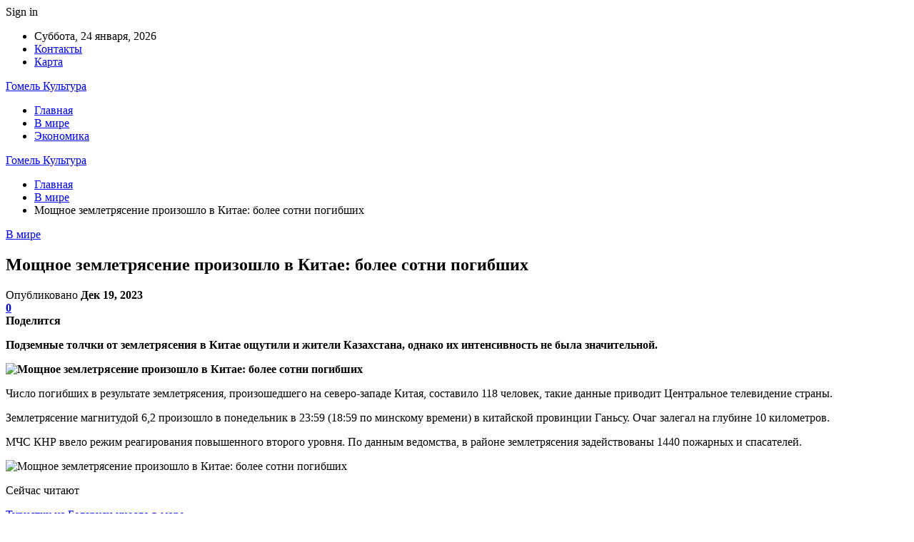

--- FILE ---
content_type: text/html; charset=UTF-8
request_url: https://gomeloblkultura.by/v-mire/moshhnoe-zemletryasenie-proizoshlo-v-kitae-bolee-sotni-pogibshih.html
body_size: 25383
content:
	<!DOCTYPE html>
		<!--[if IE 8]>
	<html class="ie ie8" dir="ltr" lang="ru-RU" prefix="og: https://ogp.me/ns#"> <![endif]-->
	<!--[if IE 9]>
	<html class="ie ie9" dir="ltr" lang="ru-RU" prefix="og: https://ogp.me/ns#"> <![endif]-->
	<!--[if gt IE 9]><!-->
<html dir="ltr" lang="ru-RU" prefix="og: https://ogp.me/ns#"> <!--<![endif]-->
	<head>
				<meta charset="UTF-8">
		<meta http-equiv="X-UA-Compatible" content="IE=edge">
		<meta name="viewport" content="width=device-width, initial-scale=1.0">
		<link rel="pingback" href="https://gomeloblkultura.by/xmlrpc.php"/>

		<title>Мощное землетрясение произошло в Китае: более сотни погибших | Гомель Культура</title>

		<!-- All in One SEO 4.9.3 - aioseo.com -->
	<meta name="description" content="Подземные толчки от землетрясения в Китае ощутили и жители Казахстана, однако их интенсивность не была значительной. Число погибших в результате землетрясения, произошедшего на северо-западе Китая, составило 118 человек, такие данные приводит Центральное телевидение страны. Землетрясение магнитудой 6,2 произошло в понедельник в 23:59 (18:59 по минскому времени) в китайской провинции Ганьсу. Очаг залегал на глубине 10" />
	<meta name="robots" content="max-snippet:-1, max-image-preview:large, max-video-preview:-1" />
	<meta name="author" content="admin"/>
	<meta name="keywords" content="#гибель,#землетрясение,китай" />
	<link rel="canonical" href="https://gomeloblkultura.by/v-mire/moshhnoe-zemletryasenie-proizoshlo-v-kitae-bolee-sotni-pogibshih.html" />
	<meta name="generator" content="All in One SEO (AIOSEO) 4.9.3" />
		<meta property="og:locale" content="ru_RU" />
		<meta property="og:site_name" content="Гомель Культура |" />
		<meta property="og:type" content="article" />
		<meta property="og:title" content="Мощное землетрясение произошло в Китае: более сотни погибших | Гомель Культура" />
		<meta property="og:description" content="Подземные толчки от землетрясения в Китае ощутили и жители Казахстана, однако их интенсивность не была значительной. Число погибших в результате землетрясения, произошедшего на северо-западе Китая, составило 118 человек, такие данные приводит Центральное телевидение страны. Землетрясение магнитудой 6,2 произошло в понедельник в 23:59 (18:59 по минскому времени) в китайской провинции Ганьсу. Очаг залегал на глубине 10" />
		<meta property="og:url" content="https://gomeloblkultura.by/v-mire/moshhnoe-zemletryasenie-proizoshlo-v-kitae-bolee-sotni-pogibshih.html" />
		<meta property="article:published_time" content="2023-12-19T08:21:57+00:00" />
		<meta property="article:modified_time" content="2023-12-19T08:21:57+00:00" />
		<meta name="twitter:card" content="summary" />
		<meta name="twitter:title" content="Мощное землетрясение произошло в Китае: более сотни погибших | Гомель Культура" />
		<meta name="twitter:description" content="Подземные толчки от землетрясения в Китае ощутили и жители Казахстана, однако их интенсивность не была значительной. Число погибших в результате землетрясения, произошедшего на северо-западе Китая, составило 118 человек, такие данные приводит Центральное телевидение страны. Землетрясение магнитудой 6,2 произошло в понедельник в 23:59 (18:59 по минскому времени) в китайской провинции Ганьсу. Очаг залегал на глубине 10" />
		<script type="application/ld+json" class="aioseo-schema">
			{"@context":"https:\/\/schema.org","@graph":[{"@type":"Article","@id":"https:\/\/gomeloblkultura.by\/v-mire\/moshhnoe-zemletryasenie-proizoshlo-v-kitae-bolee-sotni-pogibshih.html#article","name":"\u041c\u043e\u0449\u043d\u043e\u0435 \u0437\u0435\u043c\u043b\u0435\u0442\u0440\u044f\u0441\u0435\u043d\u0438\u0435 \u043f\u0440\u043e\u0438\u0437\u043e\u0448\u043b\u043e \u0432 \u041a\u0438\u0442\u0430\u0435: \u0431\u043e\u043b\u0435\u0435 \u0441\u043e\u0442\u043d\u0438 \u043f\u043e\u0433\u0438\u0431\u0448\u0438\u0445 | \u0413\u043e\u043c\u0435\u043b\u044c \u041a\u0443\u043b\u044c\u0442\u0443\u0440\u0430","headline":"\u041c\u043e\u0449\u043d\u043e\u0435 \u0437\u0435\u043c\u043b\u0435\u0442\u0440\u044f\u0441\u0435\u043d\u0438\u0435 \u043f\u0440\u043e\u0438\u0437\u043e\u0448\u043b\u043e \u0432 \u041a\u0438\u0442\u0430\u0435: \u0431\u043e\u043b\u0435\u0435 \u0441\u043e\u0442\u043d\u0438 \u043f\u043e\u0433\u0438\u0431\u0448\u0438\u0445","author":{"@id":"https:\/\/gomeloblkultura.by\/author\/admin#author"},"publisher":{"@id":"https:\/\/gomeloblkultura.by\/#organization"},"image":{"@type":"ImageObject","url":"https:\/\/gomeloblkultura.by\/wp-content\/uploads\/2023\/12\/00c1ca2cbb638aee02113b00b66c94c1.jpg","width":600,"height":400},"datePublished":"2023-12-19T11:21:55+03:00","dateModified":"2023-12-19T11:21:55+03:00","inLanguage":"ru-RU","mainEntityOfPage":{"@id":"https:\/\/gomeloblkultura.by\/v-mire\/moshhnoe-zemletryasenie-proizoshlo-v-kitae-bolee-sotni-pogibshih.html#webpage"},"isPartOf":{"@id":"https:\/\/gomeloblkultura.by\/v-mire\/moshhnoe-zemletryasenie-proizoshlo-v-kitae-bolee-sotni-pogibshih.html#webpage"},"articleSection":"\u0412 \u043c\u0438\u0440\u0435, #\u0433\u0438\u0431\u0435\u043b\u044c, #\u0437\u0435\u043c\u043b\u0435\u0442\u0440\u044f\u0441\u0435\u043d\u0438\u0435, \u041a\u0438\u0442\u0430\u0439"},{"@type":"BreadcrumbList","@id":"https:\/\/gomeloblkultura.by\/v-mire\/moshhnoe-zemletryasenie-proizoshlo-v-kitae-bolee-sotni-pogibshih.html#breadcrumblist","itemListElement":[{"@type":"ListItem","@id":"https:\/\/gomeloblkultura.by#listItem","position":1,"name":"\u0413\u043b\u0430\u0432\u043d\u0430\u044f","item":"https:\/\/gomeloblkultura.by","nextItem":{"@type":"ListItem","@id":"https:\/\/gomeloblkultura.by\/category\/v-mire#listItem","name":"\u0412 \u043c\u0438\u0440\u0435"}},{"@type":"ListItem","@id":"https:\/\/gomeloblkultura.by\/category\/v-mire#listItem","position":2,"name":"\u0412 \u043c\u0438\u0440\u0435","item":"https:\/\/gomeloblkultura.by\/category\/v-mire","nextItem":{"@type":"ListItem","@id":"https:\/\/gomeloblkultura.by\/v-mire\/moshhnoe-zemletryasenie-proizoshlo-v-kitae-bolee-sotni-pogibshih.html#listItem","name":"\u041c\u043e\u0449\u043d\u043e\u0435 \u0437\u0435\u043c\u043b\u0435\u0442\u0440\u044f\u0441\u0435\u043d\u0438\u0435 \u043f\u0440\u043e\u0438\u0437\u043e\u0448\u043b\u043e \u0432 \u041a\u0438\u0442\u0430\u0435: \u0431\u043e\u043b\u0435\u0435 \u0441\u043e\u0442\u043d\u0438 \u043f\u043e\u0433\u0438\u0431\u0448\u0438\u0445"},"previousItem":{"@type":"ListItem","@id":"https:\/\/gomeloblkultura.by#listItem","name":"\u0413\u043b\u0430\u0432\u043d\u0430\u044f"}},{"@type":"ListItem","@id":"https:\/\/gomeloblkultura.by\/v-mire\/moshhnoe-zemletryasenie-proizoshlo-v-kitae-bolee-sotni-pogibshih.html#listItem","position":3,"name":"\u041c\u043e\u0449\u043d\u043e\u0435 \u0437\u0435\u043c\u043b\u0435\u0442\u0440\u044f\u0441\u0435\u043d\u0438\u0435 \u043f\u0440\u043e\u0438\u0437\u043e\u0448\u043b\u043e \u0432 \u041a\u0438\u0442\u0430\u0435: \u0431\u043e\u043b\u0435\u0435 \u0441\u043e\u0442\u043d\u0438 \u043f\u043e\u0433\u0438\u0431\u0448\u0438\u0445","previousItem":{"@type":"ListItem","@id":"https:\/\/gomeloblkultura.by\/category\/v-mire#listItem","name":"\u0412 \u043c\u0438\u0440\u0435"}}]},{"@type":"Organization","@id":"https:\/\/gomeloblkultura.by\/#organization","name":"\u0413\u043e\u043c\u0435\u043b\u044c \u041a\u0443\u043b\u044c\u0442\u0443\u0440\u0430","url":"https:\/\/gomeloblkultura.by\/"},{"@type":"Person","@id":"https:\/\/gomeloblkultura.by\/author\/admin#author","url":"https:\/\/gomeloblkultura.by\/author\/admin","name":"admin","image":{"@type":"ImageObject","@id":"https:\/\/gomeloblkultura.by\/v-mire\/moshhnoe-zemletryasenie-proizoshlo-v-kitae-bolee-sotni-pogibshih.html#authorImage","url":"https:\/\/secure.gravatar.com\/avatar\/312cdcf38b28165683a140e612e3f9539f86d26244a3dfc71ba6b2cdead2a3eb?s=96&d=mm&r=g","width":96,"height":96,"caption":"admin"}},{"@type":"WebPage","@id":"https:\/\/gomeloblkultura.by\/v-mire\/moshhnoe-zemletryasenie-proizoshlo-v-kitae-bolee-sotni-pogibshih.html#webpage","url":"https:\/\/gomeloblkultura.by\/v-mire\/moshhnoe-zemletryasenie-proizoshlo-v-kitae-bolee-sotni-pogibshih.html","name":"\u041c\u043e\u0449\u043d\u043e\u0435 \u0437\u0435\u043c\u043b\u0435\u0442\u0440\u044f\u0441\u0435\u043d\u0438\u0435 \u043f\u0440\u043e\u0438\u0437\u043e\u0448\u043b\u043e \u0432 \u041a\u0438\u0442\u0430\u0435: \u0431\u043e\u043b\u0435\u0435 \u0441\u043e\u0442\u043d\u0438 \u043f\u043e\u0433\u0438\u0431\u0448\u0438\u0445 | \u0413\u043e\u043c\u0435\u043b\u044c \u041a\u0443\u043b\u044c\u0442\u0443\u0440\u0430","description":"\u041f\u043e\u0434\u0437\u0435\u043c\u043d\u044b\u0435 \u0442\u043e\u043b\u0447\u043a\u0438 \u043e\u0442 \u0437\u0435\u043c\u043b\u0435\u0442\u0440\u044f\u0441\u0435\u043d\u0438\u044f \u0432 \u041a\u0438\u0442\u0430\u0435 \u043e\u0449\u0443\u0442\u0438\u043b\u0438 \u0438 \u0436\u0438\u0442\u0435\u043b\u0438 \u041a\u0430\u0437\u0430\u0445\u0441\u0442\u0430\u043d\u0430, \u043e\u0434\u043d\u0430\u043a\u043e \u0438\u0445 \u0438\u043d\u0442\u0435\u043d\u0441\u0438\u0432\u043d\u043e\u0441\u0442\u044c \u043d\u0435 \u0431\u044b\u043b\u0430 \u0437\u043d\u0430\u0447\u0438\u0442\u0435\u043b\u044c\u043d\u043e\u0439. \u0427\u0438\u0441\u043b\u043e \u043f\u043e\u0433\u0438\u0431\u0448\u0438\u0445 \u0432 \u0440\u0435\u0437\u0443\u043b\u044c\u0442\u0430\u0442\u0435 \u0437\u0435\u043c\u043b\u0435\u0442\u0440\u044f\u0441\u0435\u043d\u0438\u044f, \u043f\u0440\u043e\u0438\u0437\u043e\u0448\u0435\u0434\u0448\u0435\u0433\u043e \u043d\u0430 \u0441\u0435\u0432\u0435\u0440\u043e-\u0437\u0430\u043f\u0430\u0434\u0435 \u041a\u0438\u0442\u0430\u044f, \u0441\u043e\u0441\u0442\u0430\u0432\u0438\u043b\u043e 118 \u0447\u0435\u043b\u043e\u0432\u0435\u043a, \u0442\u0430\u043a\u0438\u0435 \u0434\u0430\u043d\u043d\u044b\u0435 \u043f\u0440\u0438\u0432\u043e\u0434\u0438\u0442 \u0426\u0435\u043d\u0442\u0440\u0430\u043b\u044c\u043d\u043e\u0435 \u0442\u0435\u043b\u0435\u0432\u0438\u0434\u0435\u043d\u0438\u0435 \u0441\u0442\u0440\u0430\u043d\u044b. \u0417\u0435\u043c\u043b\u0435\u0442\u0440\u044f\u0441\u0435\u043d\u0438\u0435 \u043c\u0430\u0433\u043d\u0438\u0442\u0443\u0434\u043e\u0439 6,2 \u043f\u0440\u043e\u0438\u0437\u043e\u0448\u043b\u043e \u0432 \u043f\u043e\u043d\u0435\u0434\u0435\u043b\u044c\u043d\u0438\u043a \u0432 23:59 (18:59 \u043f\u043e \u043c\u0438\u043d\u0441\u043a\u043e\u043c\u0443 \u0432\u0440\u0435\u043c\u0435\u043d\u0438) \u0432 \u043a\u0438\u0442\u0430\u0439\u0441\u043a\u043e\u0439 \u043f\u0440\u043e\u0432\u0438\u043d\u0446\u0438\u0438 \u0413\u0430\u043d\u044c\u0441\u0443. \u041e\u0447\u0430\u0433 \u0437\u0430\u043b\u0435\u0433\u0430\u043b \u043d\u0430 \u0433\u043b\u0443\u0431\u0438\u043d\u0435 10","inLanguage":"ru-RU","isPartOf":{"@id":"https:\/\/gomeloblkultura.by\/#website"},"breadcrumb":{"@id":"https:\/\/gomeloblkultura.by\/v-mire\/moshhnoe-zemletryasenie-proizoshlo-v-kitae-bolee-sotni-pogibshih.html#breadcrumblist"},"author":{"@id":"https:\/\/gomeloblkultura.by\/author\/admin#author"},"creator":{"@id":"https:\/\/gomeloblkultura.by\/author\/admin#author"},"image":{"@type":"ImageObject","url":"https:\/\/gomeloblkultura.by\/wp-content\/uploads\/2023\/12\/00c1ca2cbb638aee02113b00b66c94c1.jpg","@id":"https:\/\/gomeloblkultura.by\/v-mire\/moshhnoe-zemletryasenie-proizoshlo-v-kitae-bolee-sotni-pogibshih.html\/#mainImage","width":600,"height":400},"primaryImageOfPage":{"@id":"https:\/\/gomeloblkultura.by\/v-mire\/moshhnoe-zemletryasenie-proizoshlo-v-kitae-bolee-sotni-pogibshih.html#mainImage"},"datePublished":"2023-12-19T11:21:55+03:00","dateModified":"2023-12-19T11:21:55+03:00"},{"@type":"WebSite","@id":"https:\/\/gomeloblkultura.by\/#website","url":"https:\/\/gomeloblkultura.by\/","name":"\u0413\u043e\u043c\u0435\u043b\u044c \u041a\u0443\u043b\u044c\u0442\u0443\u0440\u0430","inLanguage":"ru-RU","publisher":{"@id":"https:\/\/gomeloblkultura.by\/#organization"}}]}
		</script>
		<!-- All in One SEO -->


<!-- Better Open Graph, Schema.org & Twitter Integration -->
<meta property="og:locale" content="ru_ru"/>
<meta property="og:site_name" content="Гомель Культура"/>
<meta property="og:url" content="https://gomeloblkultura.by/v-mire/moshhnoe-zemletryasenie-proizoshlo-v-kitae-bolee-sotni-pogibshih.html"/>
<meta property="og:title" content="Мощное землетрясение произошло в Китае: более сотни погибших"/>
<meta property="og:image" content="https://gomeloblkultura.by/wp-content/uploads/2023/12/00c1ca2cbb638aee02113b00b66c94c1.jpg"/>
<meta property="article:section" content="В мире"/>
<meta property="article:tag" content="Китай"/>
<meta property="og:description" content="Подземные толчки от землетрясения в Китае ощутили и жители Казахстана, однако их интенсивность не была значительной.        Число погибших в результате землетрясения, произошедшего на северо-западе Китая, составило 118 человек, такие данные приводит "/>
<meta property="og:type" content="article"/>
<meta name="twitter:card" content="summary"/>
<meta name="twitter:url" content="https://gomeloblkultura.by/v-mire/moshhnoe-zemletryasenie-proizoshlo-v-kitae-bolee-sotni-pogibshih.html"/>
<meta name="twitter:title" content="Мощное землетрясение произошло в Китае: более сотни погибших"/>
<meta name="twitter:description" content="Подземные толчки от землетрясения в Китае ощутили и жители Казахстана, однако их интенсивность не была значительной.        Число погибших в результате землетрясения, произошедшего на северо-западе Китая, составило 118 человек, такие данные приводит "/>
<meta name="twitter:image" content="https://gomeloblkultura.by/wp-content/uploads/2023/12/00c1ca2cbb638aee02113b00b66c94c1.jpg"/>
<!-- / Better Open Graph, Schema.org & Twitter Integration. -->
<link rel='dns-prefetch' href='//fonts.googleapis.com' />
<link rel="alternate" type="application/rss+xml" title="Гомель Культура &raquo; Лента" href="https://gomeloblkultura.by/feed" />
<link rel="alternate" type="application/rss+xml" title="Гомель Культура &raquo; Лента комментариев" href="https://gomeloblkultura.by/comments/feed" />
<link rel="alternate" type="application/rss+xml" title="Гомель Культура &raquo; Лента комментариев к &laquo;Мощное землетрясение произошло в Китае: более сотни погибших&raquo;" href="https://gomeloblkultura.by/v-mire/moshhnoe-zemletryasenie-proizoshlo-v-kitae-bolee-sotni-pogibshih.html/feed" />
<link rel="alternate" title="oEmbed (JSON)" type="application/json+oembed" href="https://gomeloblkultura.by/wp-json/oembed/1.0/embed?url=https%3A%2F%2Fgomeloblkultura.by%2Fv-mire%2Fmoshhnoe-zemletryasenie-proizoshlo-v-kitae-bolee-sotni-pogibshih.html" />
<link rel="alternate" title="oEmbed (XML)" type="text/xml+oembed" href="https://gomeloblkultura.by/wp-json/oembed/1.0/embed?url=https%3A%2F%2Fgomeloblkultura.by%2Fv-mire%2Fmoshhnoe-zemletryasenie-proizoshlo-v-kitae-bolee-sotni-pogibshih.html&#038;format=xml" />
<style id='wp-img-auto-sizes-contain-inline-css' type='text/css'>
img:is([sizes=auto i],[sizes^="auto," i]){contain-intrinsic-size:3000px 1500px}
/*# sourceURL=wp-img-auto-sizes-contain-inline-css */
</style>
<style id='wp-emoji-styles-inline-css' type='text/css'>

	img.wp-smiley, img.emoji {
		display: inline !important;
		border: none !important;
		box-shadow: none !important;
		height: 1em !important;
		width: 1em !important;
		margin: 0 0.07em !important;
		vertical-align: -0.1em !important;
		background: none !important;
		padding: 0 !important;
	}
/*# sourceURL=wp-emoji-styles-inline-css */
</style>
<style id='wp-block-library-inline-css' type='text/css'>
:root{--wp-block-synced-color:#7a00df;--wp-block-synced-color--rgb:122,0,223;--wp-bound-block-color:var(--wp-block-synced-color);--wp-editor-canvas-background:#ddd;--wp-admin-theme-color:#007cba;--wp-admin-theme-color--rgb:0,124,186;--wp-admin-theme-color-darker-10:#006ba1;--wp-admin-theme-color-darker-10--rgb:0,107,160.5;--wp-admin-theme-color-darker-20:#005a87;--wp-admin-theme-color-darker-20--rgb:0,90,135;--wp-admin-border-width-focus:2px}@media (min-resolution:192dpi){:root{--wp-admin-border-width-focus:1.5px}}.wp-element-button{cursor:pointer}:root .has-very-light-gray-background-color{background-color:#eee}:root .has-very-dark-gray-background-color{background-color:#313131}:root .has-very-light-gray-color{color:#eee}:root .has-very-dark-gray-color{color:#313131}:root .has-vivid-green-cyan-to-vivid-cyan-blue-gradient-background{background:linear-gradient(135deg,#00d084,#0693e3)}:root .has-purple-crush-gradient-background{background:linear-gradient(135deg,#34e2e4,#4721fb 50%,#ab1dfe)}:root .has-hazy-dawn-gradient-background{background:linear-gradient(135deg,#faaca8,#dad0ec)}:root .has-subdued-olive-gradient-background{background:linear-gradient(135deg,#fafae1,#67a671)}:root .has-atomic-cream-gradient-background{background:linear-gradient(135deg,#fdd79a,#004a59)}:root .has-nightshade-gradient-background{background:linear-gradient(135deg,#330968,#31cdcf)}:root .has-midnight-gradient-background{background:linear-gradient(135deg,#020381,#2874fc)}:root{--wp--preset--font-size--normal:16px;--wp--preset--font-size--huge:42px}.has-regular-font-size{font-size:1em}.has-larger-font-size{font-size:2.625em}.has-normal-font-size{font-size:var(--wp--preset--font-size--normal)}.has-huge-font-size{font-size:var(--wp--preset--font-size--huge)}.has-text-align-center{text-align:center}.has-text-align-left{text-align:left}.has-text-align-right{text-align:right}.has-fit-text{white-space:nowrap!important}#end-resizable-editor-section{display:none}.aligncenter{clear:both}.items-justified-left{justify-content:flex-start}.items-justified-center{justify-content:center}.items-justified-right{justify-content:flex-end}.items-justified-space-between{justify-content:space-between}.screen-reader-text{border:0;clip-path:inset(50%);height:1px;margin:-1px;overflow:hidden;padding:0;position:absolute;width:1px;word-wrap:normal!important}.screen-reader-text:focus{background-color:#ddd;clip-path:none;color:#444;display:block;font-size:1em;height:auto;left:5px;line-height:normal;padding:15px 23px 14px;text-decoration:none;top:5px;width:auto;z-index:100000}html :where(.has-border-color){border-style:solid}html :where([style*=border-top-color]){border-top-style:solid}html :where([style*=border-right-color]){border-right-style:solid}html :where([style*=border-bottom-color]){border-bottom-style:solid}html :where([style*=border-left-color]){border-left-style:solid}html :where([style*=border-width]){border-style:solid}html :where([style*=border-top-width]){border-top-style:solid}html :where([style*=border-right-width]){border-right-style:solid}html :where([style*=border-bottom-width]){border-bottom-style:solid}html :where([style*=border-left-width]){border-left-style:solid}html :where(img[class*=wp-image-]){height:auto;max-width:100%}:where(figure){margin:0 0 1em}html :where(.is-position-sticky){--wp-admin--admin-bar--position-offset:var(--wp-admin--admin-bar--height,0px)}@media screen and (max-width:600px){html :where(.is-position-sticky){--wp-admin--admin-bar--position-offset:0px}}

/*# sourceURL=wp-block-library-inline-css */
</style><style id='global-styles-inline-css' type='text/css'>
:root{--wp--preset--aspect-ratio--square: 1;--wp--preset--aspect-ratio--4-3: 4/3;--wp--preset--aspect-ratio--3-4: 3/4;--wp--preset--aspect-ratio--3-2: 3/2;--wp--preset--aspect-ratio--2-3: 2/3;--wp--preset--aspect-ratio--16-9: 16/9;--wp--preset--aspect-ratio--9-16: 9/16;--wp--preset--color--black: #000000;--wp--preset--color--cyan-bluish-gray: #abb8c3;--wp--preset--color--white: #ffffff;--wp--preset--color--pale-pink: #f78da7;--wp--preset--color--vivid-red: #cf2e2e;--wp--preset--color--luminous-vivid-orange: #ff6900;--wp--preset--color--luminous-vivid-amber: #fcb900;--wp--preset--color--light-green-cyan: #7bdcb5;--wp--preset--color--vivid-green-cyan: #00d084;--wp--preset--color--pale-cyan-blue: #8ed1fc;--wp--preset--color--vivid-cyan-blue: #0693e3;--wp--preset--color--vivid-purple: #9b51e0;--wp--preset--gradient--vivid-cyan-blue-to-vivid-purple: linear-gradient(135deg,rgb(6,147,227) 0%,rgb(155,81,224) 100%);--wp--preset--gradient--light-green-cyan-to-vivid-green-cyan: linear-gradient(135deg,rgb(122,220,180) 0%,rgb(0,208,130) 100%);--wp--preset--gradient--luminous-vivid-amber-to-luminous-vivid-orange: linear-gradient(135deg,rgb(252,185,0) 0%,rgb(255,105,0) 100%);--wp--preset--gradient--luminous-vivid-orange-to-vivid-red: linear-gradient(135deg,rgb(255,105,0) 0%,rgb(207,46,46) 100%);--wp--preset--gradient--very-light-gray-to-cyan-bluish-gray: linear-gradient(135deg,rgb(238,238,238) 0%,rgb(169,184,195) 100%);--wp--preset--gradient--cool-to-warm-spectrum: linear-gradient(135deg,rgb(74,234,220) 0%,rgb(151,120,209) 20%,rgb(207,42,186) 40%,rgb(238,44,130) 60%,rgb(251,105,98) 80%,rgb(254,248,76) 100%);--wp--preset--gradient--blush-light-purple: linear-gradient(135deg,rgb(255,206,236) 0%,rgb(152,150,240) 100%);--wp--preset--gradient--blush-bordeaux: linear-gradient(135deg,rgb(254,205,165) 0%,rgb(254,45,45) 50%,rgb(107,0,62) 100%);--wp--preset--gradient--luminous-dusk: linear-gradient(135deg,rgb(255,203,112) 0%,rgb(199,81,192) 50%,rgb(65,88,208) 100%);--wp--preset--gradient--pale-ocean: linear-gradient(135deg,rgb(255,245,203) 0%,rgb(182,227,212) 50%,rgb(51,167,181) 100%);--wp--preset--gradient--electric-grass: linear-gradient(135deg,rgb(202,248,128) 0%,rgb(113,206,126) 100%);--wp--preset--gradient--midnight: linear-gradient(135deg,rgb(2,3,129) 0%,rgb(40,116,252) 100%);--wp--preset--font-size--small: 13px;--wp--preset--font-size--medium: 20px;--wp--preset--font-size--large: 36px;--wp--preset--font-size--x-large: 42px;--wp--preset--spacing--20: 0.44rem;--wp--preset--spacing--30: 0.67rem;--wp--preset--spacing--40: 1rem;--wp--preset--spacing--50: 1.5rem;--wp--preset--spacing--60: 2.25rem;--wp--preset--spacing--70: 3.38rem;--wp--preset--spacing--80: 5.06rem;--wp--preset--shadow--natural: 6px 6px 9px rgba(0, 0, 0, 0.2);--wp--preset--shadow--deep: 12px 12px 50px rgba(0, 0, 0, 0.4);--wp--preset--shadow--sharp: 6px 6px 0px rgba(0, 0, 0, 0.2);--wp--preset--shadow--outlined: 6px 6px 0px -3px rgb(255, 255, 255), 6px 6px rgb(0, 0, 0);--wp--preset--shadow--crisp: 6px 6px 0px rgb(0, 0, 0);}:where(.is-layout-flex){gap: 0.5em;}:where(.is-layout-grid){gap: 0.5em;}body .is-layout-flex{display: flex;}.is-layout-flex{flex-wrap: wrap;align-items: center;}.is-layout-flex > :is(*, div){margin: 0;}body .is-layout-grid{display: grid;}.is-layout-grid > :is(*, div){margin: 0;}:where(.wp-block-columns.is-layout-flex){gap: 2em;}:where(.wp-block-columns.is-layout-grid){gap: 2em;}:where(.wp-block-post-template.is-layout-flex){gap: 1.25em;}:where(.wp-block-post-template.is-layout-grid){gap: 1.25em;}.has-black-color{color: var(--wp--preset--color--black) !important;}.has-cyan-bluish-gray-color{color: var(--wp--preset--color--cyan-bluish-gray) !important;}.has-white-color{color: var(--wp--preset--color--white) !important;}.has-pale-pink-color{color: var(--wp--preset--color--pale-pink) !important;}.has-vivid-red-color{color: var(--wp--preset--color--vivid-red) !important;}.has-luminous-vivid-orange-color{color: var(--wp--preset--color--luminous-vivid-orange) !important;}.has-luminous-vivid-amber-color{color: var(--wp--preset--color--luminous-vivid-amber) !important;}.has-light-green-cyan-color{color: var(--wp--preset--color--light-green-cyan) !important;}.has-vivid-green-cyan-color{color: var(--wp--preset--color--vivid-green-cyan) !important;}.has-pale-cyan-blue-color{color: var(--wp--preset--color--pale-cyan-blue) !important;}.has-vivid-cyan-blue-color{color: var(--wp--preset--color--vivid-cyan-blue) !important;}.has-vivid-purple-color{color: var(--wp--preset--color--vivid-purple) !important;}.has-black-background-color{background-color: var(--wp--preset--color--black) !important;}.has-cyan-bluish-gray-background-color{background-color: var(--wp--preset--color--cyan-bluish-gray) !important;}.has-white-background-color{background-color: var(--wp--preset--color--white) !important;}.has-pale-pink-background-color{background-color: var(--wp--preset--color--pale-pink) !important;}.has-vivid-red-background-color{background-color: var(--wp--preset--color--vivid-red) !important;}.has-luminous-vivid-orange-background-color{background-color: var(--wp--preset--color--luminous-vivid-orange) !important;}.has-luminous-vivid-amber-background-color{background-color: var(--wp--preset--color--luminous-vivid-amber) !important;}.has-light-green-cyan-background-color{background-color: var(--wp--preset--color--light-green-cyan) !important;}.has-vivid-green-cyan-background-color{background-color: var(--wp--preset--color--vivid-green-cyan) !important;}.has-pale-cyan-blue-background-color{background-color: var(--wp--preset--color--pale-cyan-blue) !important;}.has-vivid-cyan-blue-background-color{background-color: var(--wp--preset--color--vivid-cyan-blue) !important;}.has-vivid-purple-background-color{background-color: var(--wp--preset--color--vivid-purple) !important;}.has-black-border-color{border-color: var(--wp--preset--color--black) !important;}.has-cyan-bluish-gray-border-color{border-color: var(--wp--preset--color--cyan-bluish-gray) !important;}.has-white-border-color{border-color: var(--wp--preset--color--white) !important;}.has-pale-pink-border-color{border-color: var(--wp--preset--color--pale-pink) !important;}.has-vivid-red-border-color{border-color: var(--wp--preset--color--vivid-red) !important;}.has-luminous-vivid-orange-border-color{border-color: var(--wp--preset--color--luminous-vivid-orange) !important;}.has-luminous-vivid-amber-border-color{border-color: var(--wp--preset--color--luminous-vivid-amber) !important;}.has-light-green-cyan-border-color{border-color: var(--wp--preset--color--light-green-cyan) !important;}.has-vivid-green-cyan-border-color{border-color: var(--wp--preset--color--vivid-green-cyan) !important;}.has-pale-cyan-blue-border-color{border-color: var(--wp--preset--color--pale-cyan-blue) !important;}.has-vivid-cyan-blue-border-color{border-color: var(--wp--preset--color--vivid-cyan-blue) !important;}.has-vivid-purple-border-color{border-color: var(--wp--preset--color--vivid-purple) !important;}.has-vivid-cyan-blue-to-vivid-purple-gradient-background{background: var(--wp--preset--gradient--vivid-cyan-blue-to-vivid-purple) !important;}.has-light-green-cyan-to-vivid-green-cyan-gradient-background{background: var(--wp--preset--gradient--light-green-cyan-to-vivid-green-cyan) !important;}.has-luminous-vivid-amber-to-luminous-vivid-orange-gradient-background{background: var(--wp--preset--gradient--luminous-vivid-amber-to-luminous-vivid-orange) !important;}.has-luminous-vivid-orange-to-vivid-red-gradient-background{background: var(--wp--preset--gradient--luminous-vivid-orange-to-vivid-red) !important;}.has-very-light-gray-to-cyan-bluish-gray-gradient-background{background: var(--wp--preset--gradient--very-light-gray-to-cyan-bluish-gray) !important;}.has-cool-to-warm-spectrum-gradient-background{background: var(--wp--preset--gradient--cool-to-warm-spectrum) !important;}.has-blush-light-purple-gradient-background{background: var(--wp--preset--gradient--blush-light-purple) !important;}.has-blush-bordeaux-gradient-background{background: var(--wp--preset--gradient--blush-bordeaux) !important;}.has-luminous-dusk-gradient-background{background: var(--wp--preset--gradient--luminous-dusk) !important;}.has-pale-ocean-gradient-background{background: var(--wp--preset--gradient--pale-ocean) !important;}.has-electric-grass-gradient-background{background: var(--wp--preset--gradient--electric-grass) !important;}.has-midnight-gradient-background{background: var(--wp--preset--gradient--midnight) !important;}.has-small-font-size{font-size: var(--wp--preset--font-size--small) !important;}.has-medium-font-size{font-size: var(--wp--preset--font-size--medium) !important;}.has-large-font-size{font-size: var(--wp--preset--font-size--large) !important;}.has-x-large-font-size{font-size: var(--wp--preset--font-size--x-large) !important;}
/*# sourceURL=global-styles-inline-css */
</style>

<style id='classic-theme-styles-inline-css' type='text/css'>
/*! This file is auto-generated */
.wp-block-button__link{color:#fff;background-color:#32373c;border-radius:9999px;box-shadow:none;text-decoration:none;padding:calc(.667em + 2px) calc(1.333em + 2px);font-size:1.125em}.wp-block-file__button{background:#32373c;color:#fff;text-decoration:none}
/*# sourceURL=/wp-includes/css/classic-themes.min.css */
</style>
<link rel='stylesheet' id='bf-slick-css' href='https://gomeloblkultura.by/wp-content/themes/publisher/includes/libs/better-framework/assets/css/slick.min.css?ver=3.10.22' type='text/css' media='all' />
<link rel='stylesheet' id='pretty-photo-css' href='https://gomeloblkultura.by/wp-content/themes/publisher/includes/libs/better-framework/assets/css/pretty-photo.min.css?ver=3.10.22' type='text/css' media='all' />
<link rel='stylesheet' id='bs-icons-css' href='https://gomeloblkultura.by/wp-content/themes/publisher/includes/libs/better-framework/assets/css/bs-icons.css?ver=3.10.22' type='text/css' media='all' />
<link rel='stylesheet' id='theme-libs-css' href='https://gomeloblkultura.by/wp-content/themes/publisher/css/theme-libs.min.css?ver=7.7.0' type='text/css' media='all' />
<link rel='stylesheet' id='fontawesome-css' href='https://gomeloblkultura.by/wp-content/themes/publisher/includes/libs/better-framework/assets/css/font-awesome.min.css?ver=3.10.22' type='text/css' media='all' />
<link rel='stylesheet' id='publisher-css' href='https://gomeloblkultura.by/wp-content/themes/publisher/style-7.7.0.min.css?ver=7.7.0' type='text/css' media='all' />
<link rel='stylesheet' id='better-framework-main-fonts-css' href='https://fonts.googleapis.com/css?family=Roboto:400,500,400italic&#038;subset=greek' type='text/css' media='all' />
<script type="text/javascript" src="https://gomeloblkultura.by/wp-includes/js/jquery/jquery.min.js?ver=3.7.1" id="jquery-core-js"></script>
<script type="text/javascript" src="https://gomeloblkultura.by/wp-includes/js/jquery/jquery-migrate.min.js?ver=3.4.1" id="jquery-migrate-js"></script>
<link rel="https://api.w.org/" href="https://gomeloblkultura.by/wp-json/" /><link rel="alternate" title="JSON" type="application/json" href="https://gomeloblkultura.by/wp-json/wp/v2/posts/7678" /><link rel="EditURI" type="application/rsd+xml" title="RSD" href="https://gomeloblkultura.by/xmlrpc.php?rsd" />
<meta name="generator" content="WordPress 6.9" />
<link rel='shortlink' href='https://gomeloblkultura.by/?p=7678' />
<script type="application/ld+json">{
    "@context": "http:\/\/schema.org\/",
    "@type": "Organization",
    "@id": "#organization",
    "url": "https:\/\/gomeloblkultura.by\/",
    "name": "\u0413\u043e\u043c\u0435\u043b\u044c \u041a\u0443\u043b\u044c\u0442\u0443\u0440\u0430",
    "description": ""
}</script>
<script type="application/ld+json">{
    "@context": "http:\/\/schema.org\/",
    "@type": "WebSite",
    "name": "\u0413\u043e\u043c\u0435\u043b\u044c \u041a\u0443\u043b\u044c\u0442\u0443\u0440\u0430",
    "alternateName": "",
    "url": "https:\/\/gomeloblkultura.by\/"
}</script>
<script type="application/ld+json">{
    "@context": "http:\/\/schema.org\/",
    "@type": "BlogPosting",
    "headline": "\u041c\u043e\u0449\u043d\u043e\u0435 \u0437\u0435\u043c\u043b\u0435\u0442\u0440\u044f\u0441\u0435\u043d\u0438\u0435 \u043f\u0440\u043e\u0438\u0437\u043e\u0448\u043b\u043e \u0432 \u041a\u0438\u0442\u0430\u0435: \u0431\u043e\u043b\u0435\u0435 \u0441\u043e\u0442\u043d\u0438 \u043f\u043e\u0433\u0438\u0431\u0448\u0438\u0445",
    "description": "\u041f\u043e\u0434\u0437\u0435\u043c\u043d\u044b\u0435 \u0442\u043e\u043b\u0447\u043a\u0438 \u043e\u0442 \u0437\u0435\u043c\u043b\u0435\u0442\u0440\u044f\u0441\u0435\u043d\u0438\u044f \u0432 \u041a\u0438\u0442\u0430\u0435 \u043e\u0449\u0443\u0442\u0438\u043b\u0438 \u0438 \u0436\u0438\u0442\u0435\u043b\u0438 \u041a\u0430\u0437\u0430\u0445\u0441\u0442\u0430\u043d\u0430, \u043e\u0434\u043d\u0430\u043a\u043e \u0438\u0445 \u0438\u043d\u0442\u0435\u043d\u0441\u0438\u0432\u043d\u043e\u0441\u0442\u044c \u043d\u0435 \u0431\u044b\u043b\u0430 \u0437\u043d\u0430\u0447\u0438\u0442\u0435\u043b\u044c\u043d\u043e\u0439.        \u0427\u0438\u0441\u043b\u043e \u043f\u043e\u0433\u0438\u0431\u0448\u0438\u0445 \u0432 \u0440\u0435\u0437\u0443\u043b\u044c\u0442\u0430\u0442\u0435 \u0437\u0435\u043c\u043b\u0435\u0442\u0440\u044f\u0441\u0435\u043d\u0438\u044f, \u043f\u0440\u043e\u0438\u0437\u043e\u0448\u0435\u0434\u0448\u0435\u0433\u043e \u043d\u0430 \u0441\u0435\u0432\u0435\u0440\u043e-\u0437\u0430\u043f\u0430\u0434\u0435 \u041a\u0438\u0442\u0430\u044f, \u0441\u043e\u0441\u0442\u0430\u0432\u0438\u043b\u043e 118 \u0447\u0435\u043b\u043e\u0432\u0435\u043a, \u0442\u0430\u043a\u0438\u0435 \u0434\u0430\u043d\u043d\u044b\u0435 \u043f\u0440\u0438\u0432\u043e\u0434\u0438\u0442 ",
    "datePublished": "2023-12-19",
    "dateModified": "2023-12-19",
    "author": {
        "@type": "Person",
        "@id": "#person-admin",
        "name": "admin"
    },
    "image": {
        "@type": "ImageObject",
        "url": "https:\/\/gomeloblkultura.by\/wp-content\/uploads\/2023\/12\/00c1ca2cbb638aee02113b00b66c94c1.jpg",
        "width": 600,
        "height": 400
    },
    "interactionStatistic": [
        {
            "@type": "InteractionCounter",
            "interactionType": "http:\/\/schema.org\/CommentAction",
            "userInteractionCount": "0"
        }
    ],
    "publisher": {
        "@id": "#organization"
    },
    "mainEntityOfPage": "https:\/\/gomeloblkultura.by\/v-mire\/moshhnoe-zemletryasenie-proizoshlo-v-kitae-bolee-sotni-pogibshih.html"
}</script>
<link rel='stylesheet' id='7.7.0-1767977264' href='https://gomeloblkultura.by/wp-content/bs-booster-cache/685ae4cc4c594ea676258366af077e94.css' type='text/css' media='all' />
<link rel="icon" href="https://gomeloblkultura.by/wp-content/uploads/2021/02/slide-0-kopirovat.jpg" sizes="32x32" />
<link rel="icon" href="https://gomeloblkultura.by/wp-content/uploads/2021/02/slide-0-kopirovat.jpg" sizes="192x192" />
<link rel="apple-touch-icon" href="https://gomeloblkultura.by/wp-content/uploads/2021/02/slide-0-kopirovat.jpg" />
<meta name="msapplication-TileImage" content="https://gomeloblkultura.by/wp-content/uploads/2021/02/slide-0-kopirovat.jpg" />
	</head>

<body class="wp-singular post-template-default single single-post postid-7678 single-format-standard wp-theme-publisher bs-theme bs-publisher bs-publisher-clean-magazine active-light-box active-top-line ltr close-rh page-layout-2-col-right full-width active-sticky-sidebar main-menu-sticky-smart single-prim-cat-1 single-cat-1  bs-ll-a" dir="ltr">
		<div class="main-wrap content-main-wrap">
			<header id="header" class="site-header header-style-2 boxed" itemscope="itemscope" itemtype="https://schema.org/WPHeader">

		<section class="topbar topbar-style-1 hidden-xs hidden-xs">
	<div class="content-wrap">
		<div class="container">
			<div class="topbar-inner clearfix">

									<div class="section-links">
													<a class="topbar-sign-in "
							   data-toggle="modal" data-target="#bsLoginModal">
								<i class="fa fa-user-circle"></i> Sign in							</a>

							<div class="modal sign-in-modal fade" id="bsLoginModal" tabindex="-1" role="dialog"
							     style="display: none">
								<div class="modal-dialog" role="document">
									<div class="modal-content">
											<span class="close-modal" data-dismiss="modal" aria-label="Close"><i
														class="fa fa-close"></i></span>
										<div class="modal-body">
											<div id="form_49038_" class="bs-shortcode bs-login-shortcode ">
		<div class="bs-login bs-type-login"  style="display:none">

					<div class="bs-login-panel bs-login-sign-panel bs-current-login-panel">
								<form name="loginform"
				      action="https://gomeloblkultura.by/wp-login.php" method="post">

					
					<div class="login-header">
						<span class="login-icon fa fa-user-circle main-color"></span>
						<p>Welcome, Login to your account.</p>
					</div>
					
					<div class="login-field login-username">
						<input type="text" name="log" id="form_49038_user_login" class="input"
						       value="" size="20"
						       placeholder="Username or Email..." required/>
					</div>

					<div class="login-field login-password">
						<input type="password" name="pwd" id="form_49038_user_pass"
						       class="input"
						       value="" size="20" placeholder="Password..."
						       required/>
					</div>

					
					<div class="login-field">
						<a href="https://gomeloblkultura.by/wp-login.php?action=lostpassword&redirect_to=https%3A%2F%2Fgomeloblkultura.by%2Fv-mire%2Fmoshhnoe-zemletryasenie-proizoshlo-v-kitae-bolee-sotni-pogibshih.html"
						   class="go-reset-panel">Forget password?</a>

													<span class="login-remember">
							<input class="remember-checkbox" name="rememberme" type="checkbox"
							       id="form_49038_rememberme"
							       value="forever"  />
							<label class="remember-label">Remember me</label>
						</span>
											</div>

					
					<div class="login-field login-submit">
						<input type="submit" name="wp-submit"
						       class="button-primary login-btn"
						       value="Log In"/>
						<input type="hidden" name="redirect_to" value="https://gomeloblkultura.by/v-mire/moshhnoe-zemletryasenie-proizoshlo-v-kitae-bolee-sotni-pogibshih.html"/>
					</div>

									</form>
			</div>

			<div class="bs-login-panel bs-login-reset-panel">

				<span class="go-login-panel"><i
							class="fa fa-angle-left"></i> Sign in</span>

				<div class="bs-login-reset-panel-inner">
					<div class="login-header">
						<span class="login-icon fa fa-support"></span>
						<p>Recover your password.</p>
						<p>A password will be e-mailed to you.</p>
					</div>
										<form name="lostpasswordform" id="form_49038_lostpasswordform"
					      action="https://gomeloblkultura.by/wp-login.php?action=lostpassword"
					      method="post">

						<div class="login-field reset-username">
							<input type="text" name="user_login" class="input" value=""
							       placeholder="Username or Email..."
							       required/>
						</div>

						
						<div class="login-field reset-submit">

							<input type="hidden" name="redirect_to" value=""/>
							<input type="submit" name="wp-submit" class="login-btn"
							       value="Send My Password"/>

						</div>
					</form>
				</div>
			</div>
			</div>
	</div>
										</div>
									</div>
								</div>
							</div>
												</div>
				
				<div class="section-menu">
						<div id="menu-top" class="menu top-menu-wrapper" role="navigation" itemscope="itemscope" itemtype="https://schema.org/SiteNavigationElement">
		<nav class="top-menu-container">

			<ul id="top-navigation" class="top-menu menu clearfix bsm-pure">
									<li id="topbar-date" class="menu-item menu-item-date">
					<span
						class="topbar-date">Суббота, 24 января, 2026</span>
					</li>
					<li id="menu-item-34" class="menu-item menu-item-type-post_type menu-item-object-page better-anim-fade menu-item-34"><a href="https://gomeloblkultura.by/kontakty">Контакты</a></li>
<li id="menu-item-75" class="menu-item menu-item-type-custom menu-item-object-custom better-anim-fade menu-item-75"><a href="/sitemap.xml">Карта</a></li>
			</ul>

		</nav>
	</div>
				</div>
			</div>
		</div>
	</div>
</section>
		<div class="header-inner">
			<div class="content-wrap">
				<div class="container">
					<div class="row">
						<div class="row-height">
							<div class="logo-col col-xs-12">
								<div class="col-inside">
									<div id="site-branding" class="site-branding">
	<p  id="site-title" class="logo h1 text-logo">
	<a href="https://gomeloblkultura.by/" itemprop="url" rel="home">
		Гомель Культура	</a>
</p>
</div><!-- .site-branding -->
								</div>
							</div>
													</div>
					</div>
				</div>
			</div>
		</div>

		<div id="menu-main" class="menu main-menu-wrapper" role="navigation" itemscope="itemscope" itemtype="https://schema.org/SiteNavigationElement">
	<div class="main-menu-inner">
		<div class="content-wrap">
			<div class="container">

				<nav class="main-menu-container">
					<ul id="main-navigation" class="main-menu menu bsm-pure clearfix">
						<li id="menu-item-30" class="menu-item menu-item-type-custom menu-item-object-custom menu-item-home better-anim-fade menu-item-30"><a href="https://gomeloblkultura.by/">Главная</a></li>
<li id="menu-item-31" class="menu-item menu-item-type-taxonomy menu-item-object-category current-post-ancestor current-menu-parent current-post-parent menu-term-1 better-anim-fade menu-item-31"><a href="https://gomeloblkultura.by/category/v-mire">В мире</a></li>
<li id="menu-item-74" class="menu-item menu-item-type-taxonomy menu-item-object-category menu-term-18 better-anim-fade menu-item-74"><a href="https://gomeloblkultura.by/category/ekonomika">Экономика</a></li>
					</ul><!-- #main-navigation -->
									</nav><!-- .main-menu-container -->

			</div>
		</div>
	</div>
</div><!-- .menu -->
	</header><!-- .header -->
	<div class="rh-header clearfix dark deferred-block-exclude">
		<div class="rh-container clearfix">

			<div class="menu-container close">
				<span class="menu-handler"><span class="lines"></span></span>
			</div><!-- .menu-container -->

			<div class="logo-container rh-text-logo">
				<a href="https://gomeloblkultura.by/" itemprop="url" rel="home">
					Гомель Культура				</a>
			</div><!-- .logo-container -->
		</div><!-- .rh-container -->
	</div><!-- .rh-header -->
<nav role="navigation" aria-label="Breadcrumbs" class="bf-breadcrumb clearfix bc-top-style"><div class="container bf-breadcrumb-container"><ul class="bf-breadcrumb-items" itemscope itemtype="http://schema.org/BreadcrumbList"><meta name="numberOfItems" content="3" /><meta name="itemListOrder" content="Ascending" /><li itemprop="itemListElement" itemscope itemtype="http://schema.org/ListItem" class="bf-breadcrumb-item bf-breadcrumb-begin"><a itemprop="item" href="https://gomeloblkultura.by" rel="home"><span itemprop="name">Главная</span></a><meta itemprop="position" content="1" /></li><li itemprop="itemListElement" itemscope itemtype="http://schema.org/ListItem" class="bf-breadcrumb-item"><a itemprop="item" href="https://gomeloblkultura.by/category/v-mire" ><span itemprop="name">В мире</span></a><meta itemprop="position" content="2" /></li><li itemprop="itemListElement" itemscope itemtype="http://schema.org/ListItem" class="bf-breadcrumb-item bf-breadcrumb-end"><span itemprop="name">Мощное землетрясение произошло в Китае: более сотни погибших</span><meta itemprop="item" content="https://gomeloblkultura.by/v-mire/moshhnoe-zemletryasenie-proizoshlo-v-kitae-bolee-sotni-pogibshih.html"/><meta itemprop="position" content="3" /></li></ul></div></nav><div class="content-wrap">
		<main id="content" class="content-container">

		<div class="container layout-2-col layout-2-col-1 layout-right-sidebar layout-bc-before post-template-10">

			<div class="row main-section">
										<div class="col-sm-8 content-column">
							<div class="single-container">
																<article id="post-7678" class="post-7678 post type-post status-publish format-standard has-post-thumbnail  category-v-mire tag-gibel tag-zemletryasenie tag-kitaj single-post-content">
									<div class="single-featured"></div>
																		<div class="post-header-inner">
										<div class="post-header-title">
											<div class="term-badges floated"><span class="term-badge term-1"><a href="https://gomeloblkultura.by/category/v-mire">В мире</a></span></div>											<h1 class="single-post-title">
												<span class="post-title" itemprop="headline">Мощное землетрясение произошло в Китае: более сотни погибших</span>
											</h1>
											<div class="post-meta single-post-meta">
				<span class="time"><time class="post-published updated"
			                         datetime="2023-12-19T11:21:55+03:00">Опубликовано <b>Дек 19, 2023</b></time></span>
			</div>
										</div>
									</div>
											<div class="post-share single-post-share top-share clearfix style-1">
			<div class="post-share-btn-group">
				<a href="https://gomeloblkultura.by/v-mire/moshhnoe-zemletryasenie-proizoshlo-v-kitae-bolee-sotni-pogibshih.html#respond" class="post-share-btn post-share-btn-comments comments" title="Оставить комментарий дальше: &quot;Мощное землетрясение произошло в Китае: более сотни погибших&quot;"><i class="bf-icon fa fa-comments" aria-hidden="true"></i> <b class="number">0</b></a>			</div>
						<div class="share-handler-wrap ">
				<span class="share-handler post-share-btn rank-default">
					<i class="bf-icon  fa fa-share-alt"></i>						<b class="text">Поделится</b>
										</span>
				<span class="social-item vk"><a href="https://vkontakte.ru/share.php?url=https%3A%2F%2Fgomeloblkultura.by%2Fv-mire%2Fmoshhnoe-zemletryasenie-proizoshlo-v-kitae-bolee-sotni-pogibshih.html" target="_blank" rel="nofollow noreferrer" class="bs-button-el" onclick="window.open(this.href, 'share-vk','left=50,top=50,width=600,height=320,toolbar=0'); return false;"><span class="icon"><i class="bf-icon fa fa-vk"></i></span></a></span><span class="social-item ok-ru"><a href="https://connect.ok.ru/offer?url=https%3A%2F%2Fgomeloblkultura.by%2Fv-mire%2Fmoshhnoe-zemletryasenie-proizoshlo-v-kitae-bolee-sotni-pogibshih.html&title=Мощное землетрясение произошло в Китае: более сотни погибших&imageUrl=https://gomeloblkultura.by/wp-content/uploads/2023/12/00c1ca2cbb638aee02113b00b66c94c1.jpg" target="_blank" rel="nofollow noreferrer" class="bs-button-el" onclick="window.open(this.href, 'share-ok-ru','left=50,top=50,width=600,height=320,toolbar=0'); return false;"><span class="icon"><i class="bf-icon bsfi-ok-ru"></i></span></a></span><span class="social-item facebook"><a href="https://www.facebook.com/sharer.php?u=https%3A%2F%2Fgomeloblkultura.by%2Fv-mire%2Fmoshhnoe-zemletryasenie-proizoshlo-v-kitae-bolee-sotni-pogibshih.html" target="_blank" rel="nofollow noreferrer" class="bs-button-el" onclick="window.open(this.href, 'share-facebook','left=50,top=50,width=600,height=320,toolbar=0'); return false;"><span class="icon"><i class="bf-icon fa fa-facebook"></i></span></a></span><span class="social-item twitter"><a href="https://twitter.com/share?text=Мощное землетрясение произошло в Китае: более сотни погибших&url=https%3A%2F%2Fgomeloblkultura.by%2Fv-mire%2Fmoshhnoe-zemletryasenie-proizoshlo-v-kitae-bolee-sotni-pogibshih.html" target="_blank" rel="nofollow noreferrer" class="bs-button-el" onclick="window.open(this.href, 'share-twitter','left=50,top=50,width=600,height=320,toolbar=0'); return false;"><span class="icon"><i class="bf-icon fa fa-twitter"></i></span></a></span><span class="social-item whatsapp"><a href="whatsapp://send?text=Мощное землетрясение произошло в Китае: более сотни погибших %0A%0A https%3A%2F%2Fgomeloblkultura.by%2Fv-mire%2Fmoshhnoe-zemletryasenie-proizoshlo-v-kitae-bolee-sotni-pogibshih.html" target="_blank" rel="nofollow noreferrer" class="bs-button-el" onclick="window.open(this.href, 'share-whatsapp','left=50,top=50,width=600,height=320,toolbar=0'); return false;"><span class="icon"><i class="bf-icon fa fa-whatsapp"></i></span></a></span><span class="social-item telegram"><a href="https://telegram.me/share/url?url=https%3A%2F%2Fgomeloblkultura.by%2Fv-mire%2Fmoshhnoe-zemletryasenie-proizoshlo-v-kitae-bolee-sotni-pogibshih.html&text=Мощное землетрясение произошло в Китае: более сотни погибших" target="_blank" rel="nofollow noreferrer" class="bs-button-el" onclick="window.open(this.href, 'share-telegram','left=50,top=50,width=600,height=320,toolbar=0'); return false;"><span class="icon"><i class="bf-icon fa fa-send"></i></span></a></span><span class="social-item viber"><a href="viber://forward?text=Мощное землетрясение произошло в Китае: более сотни погибших https%3A%2F%2Fgomeloblkultura.by%2Fv-mire%2Fmoshhnoe-zemletryasenie-proizoshlo-v-kitae-bolee-sotni-pogibshih.html" target="_blank" rel="nofollow noreferrer" class="bs-button-el" onclick="window.open(this.href, 'share-viber','left=50,top=50,width=600,height=320,toolbar=0'); return false;"><span class="icon"><i class="bf-icon bsfi-viber"></i></span></a></span></div>		</div>
											<div class="entry-content clearfix single-post-content">
										<p><strong>Подземные толчки от землетрясения в Китае ощутили и жители Казахстана, однако их интенсивность не была значительной.</strong></p>
 <p><strong></p>
<p><img title="Мощное землетрясение произошло в Китае: более сотни погибших"  data-src="/wp-content/uploads/2023/12/00c1ca2cbb638aee02113b00b66c94c1.jpg" alt="Мощное землетрясение произошло в Китае: более сотни погибших" /></p>
<p></strong></p>
 <p>Число погибших в результате землетрясения, произошедшего на северо-западе Китая, составило 118 человек, такие данные приводит Центральное телевидение страны.</p>
 <p>Землетрясение магнитудой 6,2 произошло в понедельник в 23:59 (18:59 по минскому времени) в китайской провинции Ганьсу. Очаг залегал на глубине 10 километров.</p>
 <p>МЧС КНР ввело режим реагирования повышенного второго уровня. По данным ведомства, в районе землетрясения задействованы 1440 пожарных и спасателей.</p>
 <p><p><img title="Мощное землетрясение произошло в Китае: более сотни погибших"  data-src="/wp-content/uploads/2023/12/5acfc4397ee8ee8491c0e2c21f718800.jpg" alt="Мощное землетрясение произошло в Китае: более сотни погибших" /></p>
</p><div class="bs-irp left bs-irp-thumbnail-1-full">

	<div class="bs-irp-heading">
		<span class="h-text heading-typo">Сейчас читают</span>
	</div>

			<div class="bs-pagination-wrapper main-term-none none ">
			<div class="listing listing-thumbnail listing-tb-1 clearfix columns-2">
		<div class="post-10961 type-post format-standard has-post-thumbnail   listing-item listing-item-thumbnail listing-item-tb-1 main-term-1">
	<div class="item-inner clearfix">
					<div class="featured featured-type-featured-image">
				<a  title="Туристку из Беларуси унесло в море" data-src="https://gomeloblkultura.by/wp-content/uploads/2026/01/6d19f814c0add1b8bd853a52490a076c.jpg" data-bs-srcset="{&quot;baseurl&quot;:&quot;https:\/\/gomeloblkultura.by\/wp-content\/uploads\/2026\/01\/&quot;,&quot;sizes&quot;:{&quot;600&quot;:&quot;6d19f814c0add1b8bd853a52490a076c.jpg&quot;}}"						class="img-holder" href="https://gomeloblkultura.by/v-mire/turistku-iz-belarusi-uneslo-v-more.html"></a>
							</div>
		<p class="title">		<a href="https://gomeloblkultura.by/v-mire/turistku-iz-belarusi-uneslo-v-more.html" class="post-url post-title">
			Туристку из Беларуси унесло в море		</a>
		</p>	</div>
	</div >
	<div class="post-10954 type-post format-standard has-post-thumbnail   listing-item listing-item-thumbnail listing-item-tb-1 main-term-1">
	<div class="item-inner clearfix">
					<div class="featured featured-type-featured-image">
				<a  title="В Польше попал в аварию автобус с белорусскими пассажирами" data-src="https://gomeloblkultura.by/wp-content/uploads/2025/12/31edf5e7cc4b8f487fd4ba68f858faff.jpg" data-bs-srcset="{&quot;baseurl&quot;:&quot;https:\/\/gomeloblkultura.by\/wp-content\/uploads\/2025\/12\/&quot;,&quot;sizes&quot;:{&quot;600&quot;:&quot;31edf5e7cc4b8f487fd4ba68f858faff.jpg&quot;}}"						class="img-holder" href="https://gomeloblkultura.by/v-mire/v-polshe-popal-v-avariyu-avtobus-s-belorusskimi-passazhirami.html"></a>
							</div>
		<p class="title">		<a href="https://gomeloblkultura.by/v-mire/v-polshe-popal-v-avariyu-avtobus-s-belorusskimi-passazhirami.html" class="post-url post-title">
			В Польше попал в аварию автобус с белорусскими пассажирами		</a>
		</p>	</div>
	</div >
	</div>
	
	</div></div> 
<p>По сообщению телеканала, на настоящий момент известно о 105 погибших в провинции Ганьсу и 13 в провинции Цинхай. В провинции Цинхай потеряна связь с 20 людьми.</p>
 <p>На настоящий момент СМИ сообщают также, что ранения получили около 400 человек.</p>
 <p>В районе бедствия поврежден ряд объектов инфраструктуры: водоснабжения, электроснабжения, транспорта, связи.</p>
 <p>Для оказания помощи при стихийных бедствиях провинциям Ганьсу и Цинхай уже выделены 200 миллионов юаней (около 28 миллионов долларов).</p>
 <p>Подземные толчки от землетрясения ощущались и в Казахстане. По данным Сейсмологической опытно-методической экспедиции (СОМЭ) министерства по ЧС республики, жители Алма-Аты во вторник утром почувствовали подземные толчки интенсивностью два балла.</p>
 <p style="text-align:right;">
<!--noindex-->Источник:  <a target="_blank" rel="nofollow noopener" href="http://onlinebrest.by/novosti/moshchnoe-zemletryasenie-proizoshlo-v-kitae-bolee-sotni-pogibshih.html">onlinebrest.by </a><!--/noindex--></p> 									</div>
										<div class="entry-terms post-tags clearfix ">
		<span class="terms-label"><i class="fa fa-tags"></i></span>
		<a href="https://gomeloblkultura.by/tag/gibel" rel="tag">#гибель</a><a href="https://gomeloblkultura.by/tag/zemletryasenie" rel="tag">#землетрясение</a><a href="https://gomeloblkultura.by/tag/kitaj" rel="tag">Китай</a>	</div>
		<div class="post-share single-post-share bottom-share clearfix style-1">
			<div class="post-share-btn-group">
				<a href="https://gomeloblkultura.by/v-mire/moshhnoe-zemletryasenie-proizoshlo-v-kitae-bolee-sotni-pogibshih.html#respond" class="post-share-btn post-share-btn-comments comments" title="Оставить комментарий дальше: &quot;Мощное землетрясение произошло в Китае: более сотни погибших&quot;"><i class="bf-icon fa fa-comments" aria-hidden="true"></i> <b class="number">0</b></a>			</div>
						<div class="share-handler-wrap ">
				<span class="share-handler post-share-btn rank-default">
					<i class="bf-icon  fa fa-share-alt"></i>						<b class="text">Поделится</b>
										</span>
				<span class="social-item vk has-title"><a href="https://vkontakte.ru/share.php?url=https%3A%2F%2Fgomeloblkultura.by%2Fv-mire%2Fmoshhnoe-zemletryasenie-proizoshlo-v-kitae-bolee-sotni-pogibshih.html" target="_blank" rel="nofollow noreferrer" class="bs-button-el" onclick="window.open(this.href, 'share-vk','left=50,top=50,width=600,height=320,toolbar=0'); return false;"><span class="icon"><i class="bf-icon fa fa-vk"></i></span><span class="item-title">VK</span></a></span><span class="social-item ok-ru has-title"><a href="https://connect.ok.ru/offer?url=https%3A%2F%2Fgomeloblkultura.by%2Fv-mire%2Fmoshhnoe-zemletryasenie-proizoshlo-v-kitae-bolee-sotni-pogibshih.html&title=Мощное землетрясение произошло в Китае: более сотни погибших&imageUrl=https://gomeloblkultura.by/wp-content/uploads/2023/12/00c1ca2cbb638aee02113b00b66c94c1.jpg" target="_blank" rel="nofollow noreferrer" class="bs-button-el" onclick="window.open(this.href, 'share-ok-ru','left=50,top=50,width=600,height=320,toolbar=0'); return false;"><span class="icon"><i class="bf-icon bsfi-ok-ru"></i></span><span class="item-title">OK.ru</span></a></span><span class="social-item facebook has-title"><a href="https://www.facebook.com/sharer.php?u=https%3A%2F%2Fgomeloblkultura.by%2Fv-mire%2Fmoshhnoe-zemletryasenie-proizoshlo-v-kitae-bolee-sotni-pogibshih.html" target="_blank" rel="nofollow noreferrer" class="bs-button-el" onclick="window.open(this.href, 'share-facebook','left=50,top=50,width=600,height=320,toolbar=0'); return false;"><span class="icon"><i class="bf-icon fa fa-facebook"></i></span><span class="item-title">Facebook</span></a></span><span class="social-item twitter has-title"><a href="https://twitter.com/share?text=Мощное землетрясение произошло в Китае: более сотни погибших&url=https%3A%2F%2Fgomeloblkultura.by%2Fv-mire%2Fmoshhnoe-zemletryasenie-proizoshlo-v-kitae-bolee-sotni-pogibshih.html" target="_blank" rel="nofollow noreferrer" class="bs-button-el" onclick="window.open(this.href, 'share-twitter','left=50,top=50,width=600,height=320,toolbar=0'); return false;"><span class="icon"><i class="bf-icon fa fa-twitter"></i></span><span class="item-title">Twitter</span></a></span><span class="social-item whatsapp has-title"><a href="whatsapp://send?text=Мощное землетрясение произошло в Китае: более сотни погибших %0A%0A https%3A%2F%2Fgomeloblkultura.by%2Fv-mire%2Fmoshhnoe-zemletryasenie-proizoshlo-v-kitae-bolee-sotni-pogibshih.html" target="_blank" rel="nofollow noreferrer" class="bs-button-el" onclick="window.open(this.href, 'share-whatsapp','left=50,top=50,width=600,height=320,toolbar=0'); return false;"><span class="icon"><i class="bf-icon fa fa-whatsapp"></i></span><span class="item-title">WhatsApp</span></a></span><span class="social-item telegram has-title"><a href="https://telegram.me/share/url?url=https%3A%2F%2Fgomeloblkultura.by%2Fv-mire%2Fmoshhnoe-zemletryasenie-proizoshlo-v-kitae-bolee-sotni-pogibshih.html&text=Мощное землетрясение произошло в Китае: более сотни погибших" target="_blank" rel="nofollow noreferrer" class="bs-button-el" onclick="window.open(this.href, 'share-telegram','left=50,top=50,width=600,height=320,toolbar=0'); return false;"><span class="icon"><i class="bf-icon fa fa-send"></i></span><span class="item-title">Telegram</span></a></span><span class="social-item viber has-title"><a href="viber://forward?text=Мощное землетрясение произошло в Китае: более сотни погибших https%3A%2F%2Fgomeloblkultura.by%2Fv-mire%2Fmoshhnoe-zemletryasenie-proizoshlo-v-kitae-bolee-sotni-pogibshih.html" target="_blank" rel="nofollow noreferrer" class="bs-button-el" onclick="window.open(this.href, 'share-viber','left=50,top=50,width=600,height=320,toolbar=0'); return false;"><span class="icon"><i class="bf-icon bsfi-viber"></i></span><span class="item-title">Viber</span></a></span></div>		</div>
										</article>
									<section class="next-prev-post clearfix">

					<div class="prev-post">
				<p class="pre-title heading-typo"><i
							class="fa fa-arrow-left"></i> Предыдущая запись				</p>
				<p class="title heading-typo"><a href="https://gomeloblkultura.by/ekonomika/statistika-realnye-dohody-belorusov-rastut.html" rel="prev">Статистика: реальные доходы белорусов растут</a></p>
			</div>
		
					<div class="next-post">
				<p class="pre-title heading-typo">Следующая запись <i
							class="fa fa-arrow-right"></i></p>
				<p class="title heading-typo"><a href="https://gomeloblkultura.by/ekonomika/s-1-yanvarya-zarabotayut-ocherednye-izmeneniya-po-pensiyam.html" rel="next">С 1 января заработают очередные изменения по пенсиям</a></p>
			</div>
		
	</section>
							</div>
							<div class="post-related">

	<div class="section-heading sh-t1 sh-s1 multi-tab">

					<a href="#relatedposts_1693838449_1" class="main-link active"
			   data-toggle="tab">
				<span
						class="h-text related-posts-heading">Вам также могут понравиться</span>
			</a>
			<a href="#relatedposts_1693838449_2" class="other-link" data-toggle="tab"
			   data-deferred-event="shown.bs.tab"
			   data-deferred-init="relatedposts_1693838449_2">
				<span
						class="h-text related-posts-heading">Еще от автора</span>
			</a>
		
	</div>

		<div class="tab-content">
		<div class="tab-pane bs-tab-anim bs-tab-animated active"
		     id="relatedposts_1693838449_1">
			
					<div class="bs-pagination-wrapper main-term-none next_prev ">
			<div class="listing listing-thumbnail listing-tb-2 clearfix  scolumns-3 simple-grid include-last-mobile">
	<div  class="post-10961 type-post format-standard has-post-thumbnail   listing-item listing-item-thumbnail listing-item-tb-2 main-term-1">
<div class="item-inner clearfix">
			<div class="featured featured-type-featured-image">
						<a  title="Туристку из Беларуси унесло в море" data-src="https://gomeloblkultura.by/wp-content/uploads/2026/01/6d19f814c0add1b8bd853a52490a076c.jpg" data-bs-srcset="{&quot;baseurl&quot;:&quot;https:\/\/gomeloblkultura.by\/wp-content\/uploads\/2026\/01\/&quot;,&quot;sizes&quot;:{&quot;600&quot;:&quot;6d19f814c0add1b8bd853a52490a076c.jpg&quot;}}"					class="img-holder" href="https://gomeloblkultura.by/v-mire/turistku-iz-belarusi-uneslo-v-more.html"></a>
					</div>
	<p class="title">	<a class="post-url" href="https://gomeloblkultura.by/v-mire/turistku-iz-belarusi-uneslo-v-more.html" title="Туристку из Беларуси унесло в море">
			<span class="post-title">
				Туристку из Беларуси унесло в море			</span>
	</a>
	</p></div>
</div >
<div  class="post-10954 type-post format-standard has-post-thumbnail   listing-item listing-item-thumbnail listing-item-tb-2 main-term-1">
<div class="item-inner clearfix">
			<div class="featured featured-type-featured-image">
						<a  title="В Польше попал в аварию автобус с белорусскими пассажирами" data-src="https://gomeloblkultura.by/wp-content/uploads/2025/12/31edf5e7cc4b8f487fd4ba68f858faff.jpg" data-bs-srcset="{&quot;baseurl&quot;:&quot;https:\/\/gomeloblkultura.by\/wp-content\/uploads\/2025\/12\/&quot;,&quot;sizes&quot;:{&quot;600&quot;:&quot;31edf5e7cc4b8f487fd4ba68f858faff.jpg&quot;}}"					class="img-holder" href="https://gomeloblkultura.by/v-mire/v-polshe-popal-v-avariyu-avtobus-s-belorusskimi-passazhirami.html"></a>
					</div>
	<p class="title">	<a class="post-url" href="https://gomeloblkultura.by/v-mire/v-polshe-popal-v-avariyu-avtobus-s-belorusskimi-passazhirami.html" title="В Польше попал в аварию автобус с белорусскими пассажирами">
			<span class="post-title">
				В Польше попал в аварию автобус с белорусскими пассажирами			</span>
	</a>
	</p></div>
</div >
<div  class="post-10951 type-post format-standard has-post-thumbnail   listing-item listing-item-thumbnail listing-item-tb-2 main-term-1">
<div class="item-inner clearfix">
			<div class="featured featured-type-featured-image">
						<a  title="В Польше внесли поправки в ПДД. Что стоит знать белорусам, которые ездят по этой стране?" data-src="https://gomeloblkultura.by/wp-content/uploads/2025/12/14844bd5a20ef2a47549b1b5a1d27232.jpg" data-bs-srcset="{&quot;baseurl&quot;:&quot;https:\/\/gomeloblkultura.by\/wp-content\/uploads\/2025\/12\/&quot;,&quot;sizes&quot;:{&quot;600&quot;:&quot;14844bd5a20ef2a47549b1b5a1d27232.jpg&quot;}}"					class="img-holder" href="https://gomeloblkultura.by/v-mire/v-polshe-vnesli-popravki-v-pdd-chto-stoit-znat-belorusam-kotorye-ezdyat-po-etoj-strane.html"></a>
					</div>
	<p class="title">	<a class="post-url" href="https://gomeloblkultura.by/v-mire/v-polshe-vnesli-popravki-v-pdd-chto-stoit-znat-belorusam-kotorye-ezdyat-po-etoj-strane.html" title="В Польше внесли поправки в ПДД. Что стоит знать белорусам, которые ездят по этой стране?">
			<span class="post-title">
				В Польше внесли поправки в ПДД. Что стоит знать белорусам, которые ездят по этой&hellip;			</span>
	</a>
	</p></div>
</div >
<div  class="post-10944 type-post format-standard has-post-thumbnail   listing-item listing-item-thumbnail listing-item-tb-2 main-term-1">
<div class="item-inner clearfix">
			<div class="featured featured-type-featured-image">
						<a  title="В ДТП с автобусом в Таиланде пострадали белорусы — что рассказал очевидец" data-src="https://gomeloblkultura.by/wp-content/uploads/2025/11/87d04e457c171dcc2577ae52496268ab.jpg" data-bs-srcset="{&quot;baseurl&quot;:&quot;https:\/\/gomeloblkultura.by\/wp-content\/uploads\/2025\/11\/&quot;,&quot;sizes&quot;:{&quot;600&quot;:&quot;87d04e457c171dcc2577ae52496268ab.jpg&quot;}}"					class="img-holder" href="https://gomeloblkultura.by/v-mire/v-dtp-s-avtobusom-v-tailande-postradali-belorusy-chto-rasskazal-ochevidecz.html"></a>
					</div>
	<p class="title">	<a class="post-url" href="https://gomeloblkultura.by/v-mire/v-dtp-s-avtobusom-v-tailande-postradali-belorusy-chto-rasskazal-ochevidecz.html" title="В ДТП с автобусом в Таиланде пострадали белорусы — что рассказал очевидец">
			<span class="post-title">
				В ДТП с автобусом в Таиланде пострадали белорусы — что рассказал очевидец			</span>
	</a>
	</p></div>
</div >
	</div>
	
	</div><div class="bs-pagination bs-ajax-pagination next_prev main-term-none clearfix">
			<script>var bs_ajax_paginate_1510909667 = '{"query":{"paginate":"next_prev","count":4,"post_type":"post","posts_per_page":4,"post__not_in":[7678],"ignore_sticky_posts":1,"post_status":["publish","private"],"category__in":[1],"_layout":{"state":"1|1|0","page":"2-col-right"}},"type":"wp_query","view":"Publisher::fetch_related_posts","current_page":1,"ajax_url":"\/wp-admin\/admin-ajax.php","remove_duplicates":"0","paginate":"next_prev","_layout":{"state":"1|1|0","page":"2-col-right"},"_bs_pagin_token":"0009bcf","data":{"vars":{"post-ranking-offset":2}}}';</script>				<a class="btn-bs-pagination prev disabled" rel="prev" data-id="1510909667"
				   title="предыдущий">
					<i class="fa fa-angle-left"
					   aria-hidden="true"></i> Prev				</a>
				<a  rel="next" class="btn-bs-pagination next"
				   data-id="1510909667" title="следующий">
					Next <i
							class="fa fa-angle-right" aria-hidden="true"></i>
				</a>
				</div>
		</div>

		<div class="tab-pane bs-tab-anim bs-tab-animated bs-deferred-container"
		     id="relatedposts_1693838449_2">
					<div class="bs-pagination-wrapper main-term-none next_prev ">
				<div class="bs-deferred-load-wrapper" id="bsd_relatedposts_1693838449_2">
			<script>var bs_deferred_loading_bsd_relatedposts_1693838449_2 = '{"query":{"paginate":"next_prev","count":4,"author":1,"post_type":"post","_layout":{"state":"1|1|0","page":"2-col-right"}},"type":"wp_query","view":"Publisher::fetch_other_related_posts","current_page":1,"ajax_url":"\/wp-admin\/admin-ajax.php","remove_duplicates":"0","paginate":"next_prev","_layout":{"state":"1|1|0","page":"2-col-right"},"_bs_pagin_token":"8373507","data":{"vars":{"post-ranking-offset":2}}}';</script>
		</div>
		
	</div>		</div>
	</div>
</div>
<section id="comments-template-7678" class="comments-template">
	
	
		<div id="respond" class="comment-respond">
		<p id="reply-title" class="comment-reply-title"><div class="section-heading sh-t1 sh-s1" ><span class="h-text">Оставьте ответ</span></div> <small><a rel="nofollow" id="cancel-comment-reply-link" href="/v-mire/moshhnoe-zemletryasenie-proizoshlo-v-kitae-bolee-sotni-pogibshih.html#respond" style="display:none;">Отменить ответ</a></small></p><form action="https://gomeloblkultura.by/wp-comments-post.php" method="post" id="commentform" class="comment-form"><div class="note-before"><p>Ваш электронный адрес не будет опубликован.</p>
</div><p class="comment-wrap"><textarea name="comment" class="comment" id="comment" cols="45" rows="10" aria-required="true" placeholder="Ваш комментарий"></textarea></p><p class="author-wrap"><input name="author" class="author" id="author" type="text" value="" size="45"  aria-required="true" placeholder="Ваше имя *" /></p>
<p class="email-wrap"><input name="email" class="email" id="email" type="text" value="" size="45"  aria-required="true" placeholder="Ваш адрес электронной почты *" /></p>
<p class="url-wrap"><input name="url" class="url" id="url" type="text" value="" size="45" placeholder="Ваш сайт" /></p>
<p class="comment-form-cookies-consent"><input id="wp-comment-cookies-consent" name="wp-comment-cookies-consent" type="checkbox" value="yes" /><label for="wp-comment-cookies-consent">Сохраните мое имя, адрес электронной почты и веб-сайт в этом браузере для следующего комментария.</label></p>
<p class="form-submit"><input name="submit" type="submit" id="comment-submit" class="comment-submit" value="Оставить комментарий" /> <input type='hidden' name='comment_post_ID' value='7678' id='comment_post_ID' />
<input type='hidden' name='comment_parent' id='comment_parent' value='0' />
</p></form>	</div><!-- #respond -->
	</section>
						</div><!-- .content-column -->
												<div class="col-sm-4 sidebar-column sidebar-column-primary">
							<aside id="sidebar-primary-sidebar" class="sidebar" role="complementary" aria-label="Primary Sidebar Sidebar" itemscope="itemscope" itemtype="https://schema.org/WPSideBar">
	<div id="search-2" class=" h-ni w-nt primary-sidebar-widget widget widget_search"><form role="search" method="get" class="search-form clearfix" action="https://gomeloblkultura.by">
	<input type="search" class="search-field"
	       placeholder="Поиск..."
	       value="" name="s"
	       title="Искать:"
	       autocomplete="off">
	<input type="submit" class="search-submit" value="Поиск">
</form><!-- .search-form -->
</div><div id="bs-thumbnail-listing-1-2" class=" h-ni h-bg h-bg-507299 w-t primary-sidebar-widget widget widget_bs-thumbnail-listing-1"><div class=" bs-listing bs-listing-listing-thumbnail-1 bs-listing-single-tab">		<p class="section-heading sh-t3 sh-s7 main-term-none">

		
							<span class="h-text main-term-none main-link">
						 Интересное:					</span>
			
		
		</p>
			<div class="listing listing-thumbnail listing-tb-1 clearfix columns-1">
		<div class="post-2312 type-post format-standard has-post-thumbnail   listing-item listing-item-thumbnail listing-item-tb-1 main-term-1">
	<div class="item-inner clearfix">
					<div class="featured featured-type-featured-image">
				<a  title="Лукашенко проинспектировал поля в Витебской и Могилевской областях" data-src="https://gomeloblkultura.by/wp-content/uploads/2023/04/85f1aeb9caa8dd66e82f3ec84e041ac9.jpg" data-bs-srcset="{&quot;baseurl&quot;:&quot;https:\/\/gomeloblkultura.by\/wp-content\/uploads\/2023\/04\/&quot;,&quot;sizes&quot;:{&quot;600&quot;:&quot;85f1aeb9caa8dd66e82f3ec84e041ac9.jpg&quot;}}"						class="img-holder" href="https://gomeloblkultura.by/v-mire/lykashenko-proinspektiroval-polia-v-vitebskoi-i-mogilevskoi-oblastiah.html"></a>
							</div>
		<p class="title">		<a href="https://gomeloblkultura.by/v-mire/lykashenko-proinspektiroval-polia-v-vitebskoi-i-mogilevskoi-oblastiah.html" class="post-url post-title">
			Лукашенко проинспектировал поля в Витебской и Могилевской&hellip;		</a>
		</p>	</div>
	</div >
	<div class="post-1083 type-post format-standard has-post-thumbnail   listing-item listing-item-thumbnail listing-item-tb-1 main-term-1">
	<div class="item-inner clearfix">
					<div class="featured featured-type-featured-image">
				<a  title="Тибетские поющие чаши, Дебюсси и Бах: программу музыкотерапии представят в Витебской филармонии" data-src="https://gomeloblkultura.by/wp-content/uploads/2023/02/ac6eda7c278c700c2d7853354785913b.jpg" data-bs-srcset="{&quot;baseurl&quot;:&quot;https:\/\/gomeloblkultura.by\/wp-content\/uploads\/2023\/02\/&quot;,&quot;sizes&quot;:{&quot;600&quot;:&quot;ac6eda7c278c700c2d7853354785913b.jpg&quot;}}"						class="img-holder" href="https://gomeloblkultura.by/v-mire/tibetskie-poushie-chashi-debussi-i-bah-programmy-myzykoterapii-predstaviat-v-vitebskoi-filarmonii.html"></a>
							</div>
		<p class="title">		<a href="https://gomeloblkultura.by/v-mire/tibetskie-poushie-chashi-debussi-i-bah-programmy-myzykoterapii-predstaviat-v-vitebskoi-filarmonii.html" class="post-url post-title">
			Тибетские поющие чаши, Дебюсси и Бах: программу&hellip;		</a>
		</p>	</div>
	</div >
	<div class="post-9042 type-post format-standard has-post-thumbnail   listing-item listing-item-thumbnail listing-item-tb-1 main-term-1">
	<div class="item-inner clearfix">
					<div class="featured featured-type-featured-image">
				<a  title="Белорус сорвался с горы Сентис в Альпах и погиб" data-src="https://gomeloblkultura.by/wp-content/uploads/2024/05/60404dd2b9b487a2e0dbbb2b1c91dc53.jpg" data-bs-srcset="{&quot;baseurl&quot;:&quot;https:\/\/gomeloblkultura.by\/wp-content\/uploads\/2024\/05\/&quot;,&quot;sizes&quot;:{&quot;600&quot;:&quot;60404dd2b9b487a2e0dbbb2b1c91dc53.jpg&quot;}}"						class="img-holder" href="https://gomeloblkultura.by/v-mire/belorus-sorvalsya-s-gory-sentis-v-alpah-i-pogib.html"></a>
							</div>
		<p class="title">		<a href="https://gomeloblkultura.by/v-mire/belorus-sorvalsya-s-gory-sentis-v-alpah-i-pogib.html" class="post-url post-title">
			Белорус сорвался с горы Сентис в Альпах и погиб		</a>
		</p>	</div>
	</div >
	<div class="post-3630 type-post format-standard has-post-thumbnail   listing-item listing-item-thumbnail listing-item-tb-1 main-term-none">
	<div class="item-inner clearfix">
					<div class="featured featured-type-featured-image">
				<a  title="61-летний житель Борисова неудачно пошутил" data-src="https://gomeloblkultura.by/wp-content/uploads/2023/05/7f1c1ab5cfd99f36c691a602d08f40ee.jpg" data-bs-srcset="{&quot;baseurl&quot;:&quot;https:\/\/gomeloblkultura.by\/wp-content\/uploads\/2023\/05\/&quot;,&quot;sizes&quot;:{&quot;600&quot;:&quot;7f1c1ab5cfd99f36c691a602d08f40ee.jpg&quot;}}"						class="img-holder" href="https://gomeloblkultura.by/v-mire/61-letnii-jitel-borisova-neydachno-poshytil.html"></a>
							</div>
		<p class="title">		<a href="https://gomeloblkultura.by/v-mire/61-letnii-jitel-borisova-neydachno-poshytil.html" class="post-url post-title">
			61-летний житель Борисова неудачно пошутил		</a>
		</p>	</div>
	</div >
	<div class="post-10130 type-post format-standard has-post-thumbnail   listing-item listing-item-thumbnail listing-item-tb-1 main-term-1">
	<div class="item-inner clearfix">
					<div class="featured featured-type-featured-image">
				<a  title="В Италии 15-летний сын белоруски найден мертвым. Посольство Беларуси выясняет ситуацию доступными способами" data-src="https://gomeloblkultura.by/wp-content/uploads/2024/10/7fab4b3869b5210107ac65cd0f4ec131.jpg" data-bs-srcset="{&quot;baseurl&quot;:&quot;https:\/\/gomeloblkultura.by\/wp-content\/uploads\/2024\/10\/&quot;,&quot;sizes&quot;:{&quot;600&quot;:&quot;7fab4b3869b5210107ac65cd0f4ec131.jpg&quot;}}"						class="img-holder" href="https://gomeloblkultura.by/v-mire/v-italii-15-letnij-syn-beloruski-najden-mertvym-posolstvo-belarusi-vyyasnyaet-situacziyu-dostupnymi-sposobami.html"></a>
							</div>
		<p class="title">		<a href="https://gomeloblkultura.by/v-mire/v-italii-15-letnij-syn-beloruski-najden-mertvym-posolstvo-belarusi-vyyasnyaet-situacziyu-dostupnymi-sposobami.html" class="post-url post-title">
			В Италии 15-летний сын белоруски найден мертвым. Посольство&hellip;		</a>
		</p>	</div>
	</div >
	</div>
	</div></div><div id="text-2" class=" h-ni w-nt primary-sidebar-widget widget widget_text">			<div class="textwidget"><p><a href="https://gomeloblkultura.by/v-mire/kitajskie-avto-protiv-evropejskih-i-amerikanskih-stoit-li-rassmatrivat.html">Китайские авто против европейских и американских: стоит ли рассматривать?</a></p>
<p><a href="https://gomeloblkultura.by/interesnoe/pochemu-stoit-vybrat-foto-na-holste.html">Почему стоит выбрать фото на холсте</a></p>
<p><a href="https://gomeloblkultura.by/interesnoe/innovaczii-v-gazovoj-otrasli-novye-tehnologii-i-resheniya-dlya-energoeffektivnosti.html">Инновации в газовой отрасли: новые технологии и решения для энергоэффективности</a></p>
<p><a href="https://gomeloblkultura.by/interesnoe/samohodnye-shtabelery-s-platformoj-innovaczii-v-gruzoperevozkah-i-logistike.html">Самоходные штабелеры с платформой: инновации в грузоперевозках и логистике</a></p>
<p><a href="https://gomeloblkultura.by/interesnoe/innovaczionnye-podhody-k-uvelicheniyu-prodazh-put-k-rostu-cherez-kreativnye-metody.html">Инновационные подходы к увеличению продаж</a></p>
<p><a href="https://gomeloblkultura.by/interesnoe/sms-rassylka-kak-element-loyalnosti.html">СМС-рассылка как элемент лояльности</a></p>
<p><a href="https://gomeloblkultura.by/raznoe/osobennosti-zhizni-v-dominikane.html">Особенности жизни в Доминикане</a></p>
</div>
		</div><div id="tag_cloud-2" class=" h-ni h-bg h-bg-507299 w-nt primary-sidebar-widget widget widget_tag_cloud"><div class="section-heading sh-t3 sh-s7"><span class="h-text">Метки</span></div><div class="tagcloud"><a href="https://gomeloblkultura.by/tag/blizko" class="tag-cloud-link tag-link-218 tag-link-position-1" style="font-size: 9.9774011299435pt;" aria-label="#blizko (26 элементов)">#blizko</a>
<a href="https://gomeloblkultura.by/tag/tochka" class="tag-cloud-link tag-link-139 tag-link-position-2" style="font-size: 14.485875706215pt;" aria-label="#tochka (98 элементов)">#tochka</a>
<a href="https://gomeloblkultura.by/tag/avstriya" class="tag-cloud-link tag-link-188 tag-link-position-3" style="font-size: 8pt;" aria-label="#австрия (14 элементов)">#австрия</a>
<a href="https://gomeloblkultura.by/tag/avto" class="tag-cloud-link tag-link-176 tag-link-position-4" style="font-size: 12.112994350282pt;" aria-label="#авто (49 элементов)">#авто</a>
<a href="https://gomeloblkultura.by/tag/belarus" class="tag-cloud-link tag-link-23 tag-link-position-5" style="font-size: 22pt;" aria-label="#беларусь (892 элемента)">#беларусь</a>
<a href="https://gomeloblkultura.by/tag/biznes" class="tag-cloud-link tag-link-136 tag-link-position-6" style="font-size: 9.2655367231638pt;" aria-label="#бизнес (21 элемент)">#бизнес</a>
<a href="https://gomeloblkultura.by/tag/bogatstvo" class="tag-cloud-link tag-link-298 tag-link-position-7" style="font-size: 9.2655367231638pt;" aria-label="#богатство (21 элемент)">#богатство</a>
<a href="https://gomeloblkultura.by/tag/brest" class="tag-cloud-link tag-link-20 tag-link-position-8" style="font-size: 8.7909604519774pt;" aria-label="#брест (18 элементов)">#брест</a>
<a href="https://gomeloblkultura.by/tag/brestskaya_oblast" class="tag-cloud-link tag-link-27 tag-link-position-9" style="font-size: 9.1073446327684pt;" aria-label="#брестская_область (20 элементов)">#брестская_область</a>
<a href="https://gomeloblkultura.by/tag/germaniya" class="tag-cloud-link tag-link-133 tag-link-position-10" style="font-size: 13.932203389831pt;" aria-label="#германия (84 элемента)">#германия</a>
<a href="https://gomeloblkultura.by/tag/gibel" class="tag-cloud-link tag-link-135 tag-link-position-11" style="font-size: 12.824858757062pt;" aria-label="#гибель (60 элементов)">#гибель</a>
<a href="https://gomeloblkultura.by/tag/dalnobojshhik" class="tag-cloud-link tag-link-31 tag-link-position-12" style="font-size: 11.401129943503pt;" aria-label="#дальнобойщик (40 элементов)">#дальнобойщик</a>
<a href="https://gomeloblkultura.by/tag/denga" class="tag-cloud-link tag-link-175 tag-link-position-13" style="font-size: 9.819209039548pt;" aria-label="#деньга (25 элементов)">#деньга</a>
<a href="https://gomeloblkultura.by/tag/deti" class="tag-cloud-link tag-link-42 tag-link-position-14" style="font-size: 11.005649717514pt;" aria-label="#дети (35 элементов)">#дети</a>
<a href="https://gomeloblkultura.by/tag/zhivotnoe" class="tag-cloud-link tag-link-223 tag-link-position-15" style="font-size: 10.135593220339pt;" aria-label="#животное (27 элементов)">#животное</a>
<a href="https://gomeloblkultura.by/tag/zarplata" class="tag-cloud-link tag-link-52 tag-link-position-16" style="font-size: 15.593220338983pt;" aria-label="#зарплата (136 элементов)">#зарплата</a>
<a href="https://gomeloblkultura.by/tag/indiya" class="tag-cloud-link tag-link-238 tag-link-position-17" style="font-size: 8.3954802259887pt;" aria-label="#индия (16 элементов)">#индия</a>
<a href="https://gomeloblkultura.by/tag/ip" class="tag-cloud-link tag-link-137 tag-link-position-18" style="font-size: 8.6327683615819pt;" aria-label="#ип (17 элементов)">#ип</a>
<a href="https://gomeloblkultura.by/tag/italiya" class="tag-cloud-link tag-link-219 tag-link-position-19" style="font-size: 9.4237288135593pt;" aria-label="#италия (22 элемента)">#италия</a>
<a href="https://gomeloblkultura.by/tag/krazha" class="tag-cloud-link tag-link-236 tag-link-position-20" style="font-size: 8.1581920903955pt;" aria-label="#кража (15 элементов)">#кража</a>
<a href="https://gomeloblkultura.by/tag/kredit" class="tag-cloud-link tag-link-146 tag-link-position-21" style="font-size: 11.16384180791pt;" aria-label="#кредит (37 элементов)">#кредит</a>
<a href="https://gomeloblkultura.by/tag/kurs_valyut" class="tag-cloud-link tag-link-144 tag-link-position-22" style="font-size: 10.768361581921pt;" aria-label="#курс_валют (33 элемента)">#курс_валют</a>
<a href="https://gomeloblkultura.by/tag/litva" class="tag-cloud-link tag-link-44 tag-link-position-23" style="font-size: 9.1073446327684pt;" aria-label="#литва (20 элементов)">#литва</a>
<a href="https://gomeloblkultura.by/tag/mediczina" class="tag-cloud-link tag-link-174 tag-link-position-24" style="font-size: 8.7909604519774pt;" aria-label="#медицина (18 элементов)">#медицина</a>
<a href="https://gomeloblkultura.by/tag/nalog" class="tag-cloud-link tag-link-142 tag-link-position-25" style="font-size: 12.824858757062pt;" aria-label="#налог (61 элемент)">#налог</a>
<a href="https://gomeloblkultura.by/tag/nedvizhimost" class="tag-cloud-link tag-link-145 tag-link-position-26" style="font-size: 10.689265536723pt;" aria-label="#недвижимость (32 элемента)">#недвижимость</a>
<a href="https://gomeloblkultura.by/tag/pensiya" class="tag-cloud-link tag-link-165 tag-link-position-27" style="font-size: 11.005649717514pt;" aria-label="#пенсия (35 элементов)">#пенсия</a>
<a href="https://gomeloblkultura.by/tag/podorozhanie" class="tag-cloud-link tag-link-123 tag-link-position-28" style="font-size: 9.9774011299435pt;" aria-label="#подорожание (26 элементов)">#подорожание</a>
<a href="https://gomeloblkultura.by/tag/policziya" class="tag-cloud-link tag-link-159 tag-link-position-29" style="font-size: 9.7401129943503pt;" aria-label="#полиция (24 элемента)">#полиция</a>
<a href="https://gomeloblkultura.by/tag/polsha" class="tag-cloud-link tag-link-30 tag-link-position-30" style="font-size: 15.118644067797pt;" aria-label="#польша (120 элементов)">#польша</a>
<a href="https://gomeloblkultura.by/tag/puteshestvie" class="tag-cloud-link tag-link-148 tag-link-position-31" style="font-size: 10.135593220339pt;" aria-label="#путешествие (27 элементов)">#путешествие</a>
<a href="https://gomeloblkultura.by/tag/pyanyj" class="tag-cloud-link tag-link-32 tag-link-position-32" style="font-size: 8.3954802259887pt;" aria-label="#пьяный (16 элементов)">#пьяный</a>
<a href="https://gomeloblkultura.by/tag/rabota" class="tag-cloud-link tag-link-196 tag-link-position-33" style="font-size: 11.005649717514pt;" aria-label="#работа (35 элементов)">#работа</a>
<a href="https://gomeloblkultura.by/tag/rossiya" class="tag-cloud-link tag-link-38 tag-link-position-34" style="font-size: 15.35593220339pt;" aria-label="#россия (127 элементов)">#россия</a>
<a href="https://gomeloblkultura.by/tag/sigareta" class="tag-cloud-link tag-link-167 tag-link-position-35" style="font-size: 9.7401129943503pt;" aria-label="#сигарета (24 элемента)">#сигарета</a>
<a href="https://gomeloblkultura.by/tag/ssha" class="tag-cloud-link tag-link-156 tag-link-position-36" style="font-size: 11.480225988701pt;" aria-label="#сша (41 элемент)">#сша</a>
<a href="https://gomeloblkultura.by/tag/telefon" class="tag-cloud-link tag-link-138 tag-link-position-37" style="font-size: 9.1073446327684pt;" aria-label="#телефон (20 элементов)">#телефон</a>
<a href="https://gomeloblkultura.by/tag/turcziya" class="tag-cloud-link tag-link-311 tag-link-position-38" style="font-size: 8.3954802259887pt;" aria-label="#турция (16 элементов)">#турция</a>
<a href="https://gomeloblkultura.by/tag/umer" class="tag-cloud-link tag-link-266 tag-link-position-39" style="font-size: 10.689265536723pt;" aria-label="#умер (32 элемента)">#умер</a>
<a href="https://gomeloblkultura.by/tag/francziya" class="tag-cloud-link tag-link-248 tag-link-position-40" style="font-size: 8.7909604519774pt;" aria-label="#франция (18 элементов)">#франция</a>
<a href="https://gomeloblkultura.by/tag/czena" class="tag-cloud-link tag-link-128 tag-link-position-41" style="font-size: 9.4237288135593pt;" aria-label="#цена (22 элемента)">#цена</a>
<a href="https://gomeloblkultura.by/tag/%d0%b1%d0%be%d1%80%d0%b8%d1%81%d0%be%d0%b2" class="tag-cloud-link tag-link-61 tag-link-position-42" style="font-size: 11.559322033898pt;" aria-label="Борисов (42 элемента)">Борисов</a>
<a href="https://gomeloblkultura.by/tag/kitaj" class="tag-cloud-link tag-link-110 tag-link-position-43" style="font-size: 11.242937853107pt;" aria-label="Китай (38 элементов)">Китай</a>
<a href="https://gomeloblkultura.by/tag/%d0%bf%d1%80%d0%be%d0%ba%d1%83%d1%80%d0%b0%d1%82%d1%83%d1%80%d0%b0" class="tag-cloud-link tag-link-63 tag-link-position-44" style="font-size: 10.372881355932pt;" aria-label="прокуратура (29 элементов)">прокуратура</a>
<a href="https://gomeloblkultura.by/tag/sud" class="tag-cloud-link tag-link-94 tag-link-position-45" style="font-size: 8pt;" aria-label="суд (14 элементов)">суд</a></div>
</div><div id="block-2" class=" h-ni w-nt primary-sidebar-widget widget widget_block"><!-- Yandex.Metrika counter -->
<script type="text/javascript" >
   (function(m,e,t,r,i,k,a){m[i]=m[i]||function(){(m[i].a=m[i].a||[]).push(arguments)};
   m[i].l=1*new Date();k=e.createElement(t),a=e.getElementsByTagName(t)[0],k.async=1,k.src=r,a.parentNode.insertBefore(k,a)})
   (window, document, "script", "https://mc.yandex.ru/metrika/tag.js", "ym");

   ym(89579249, "init", {
        clickmap:true,
        trackLinks:true,
        accurateTrackBounce:true,
        webvisor:true,
        ecommerce:"dataLayer"
   });
</script>
<noscript><div><img decoding="async" src="https://mc.yandex.ru/watch/89579249" style="position:absolute; left:-9999px;" alt="" /></div></noscript>
<!-- /Yandex.Metrika counter --></div></aside>
						</div><!-- .primary-sidebar-column -->
									</div><!-- .main-section -->
		</div><!-- .layout-2-col -->

	</main><!-- main -->

	</div><!-- .content-wrap -->
	<footer id="site-footer" class="site-footer full-width">
				<div class="copy-footer">
			<div class="content-wrap">
				<div class="container">
										<div class="row footer-copy-row">
						<div class="copy-1 col-lg-6 col-md-6 col-sm-6 col-xs-12">
							© 2026 - Гомель Культура. Все права защищены.<br /> Любое копирование материалов с нашего ресурса разрешается только с обратной активной ссылкой на страницу статьи. 						</div>
						<div class="copy-2 col-lg-6 col-md-6 col-sm-6 col-xs-12">
							Все материалы опубликованные на сайте взяты с открытых источников и других порталов интернета, все права на авторство принадлежат их законным владельцам.						</div>
					</div>
				</div>
			</div>
		</div>
	</footer><!-- .footer -->
		</div><!-- .main-wrap -->
			<span class="back-top"><i class="fa fa-arrow-up"></i></span>

<script type="speculationrules">
{"prefetch":[{"source":"document","where":{"and":[{"href_matches":"/*"},{"not":{"href_matches":["/wp-*.php","/wp-admin/*","/wp-content/uploads/*","/wp-content/*","/wp-content/plugins/*","/wp-content/themes/publisher/*","/*\\?(.+)"]}},{"not":{"selector_matches":"a[rel~=\"nofollow\"]"}},{"not":{"selector_matches":".no-prefetch, .no-prefetch a"}}]},"eagerness":"conservative"}]}
</script>
		<div class="rh-cover noscroll gr-5" >
			<span class="rh-close"></span>
			<div class="rh-panel rh-pm">
				<div class="rh-p-h">
											<span class="user-login">
													<span class="user-avatar user-avatar-icon"><i class="fa fa-user-circle"></i></span>
							Sign in						</span>				</div>

				<div class="rh-p-b">
										<div class="rh-c-m clearfix"></div>

											<form role="search" method="get" class="search-form" action="https://gomeloblkultura.by">
							<input type="search" class="search-field"
							       placeholder="Поиск..."
							       value="" name="s"
							       title="Искать:"
							       autocomplete="off">
							<input type="submit" class="search-submit" value="">
						</form>
										</div>
			</div>
							<div class="rh-panel rh-p-u">
					<div class="rh-p-h">
						<span class="rh-back-menu"><i></i></span>
					</div>

					<div class="rh-p-b">
						<div id="form_58881_" class="bs-shortcode bs-login-shortcode ">
		<div class="bs-login bs-type-login"  style="display:none">

					<div class="bs-login-panel bs-login-sign-panel bs-current-login-panel">
								<form name="loginform"
				      action="https://gomeloblkultura.by/wp-login.php" method="post">

					
					<div class="login-header">
						<span class="login-icon fa fa-user-circle main-color"></span>
						<p>Welcome, Login to your account.</p>
					</div>
					
					<div class="login-field login-username">
						<input type="text" name="log" id="form_58881_user_login" class="input"
						       value="" size="20"
						       placeholder="Username or Email..." required/>
					</div>

					<div class="login-field login-password">
						<input type="password" name="pwd" id="form_58881_user_pass"
						       class="input"
						       value="" size="20" placeholder="Password..."
						       required/>
					</div>

					
					<div class="login-field">
						<a href="https://gomeloblkultura.by/wp-login.php?action=lostpassword&redirect_to=https%3A%2F%2Fgomeloblkultura.by%2Fv-mire%2Fmoshhnoe-zemletryasenie-proizoshlo-v-kitae-bolee-sotni-pogibshih.html"
						   class="go-reset-panel">Forget password?</a>

													<span class="login-remember">
							<input class="remember-checkbox" name="rememberme" type="checkbox"
							       id="form_58881_rememberme"
							       value="forever"  />
							<label class="remember-label">Remember me</label>
						</span>
											</div>

					
					<div class="login-field login-submit">
						<input type="submit" name="wp-submit"
						       class="button-primary login-btn"
						       value="Log In"/>
						<input type="hidden" name="redirect_to" value="https://gomeloblkultura.by/v-mire/moshhnoe-zemletryasenie-proizoshlo-v-kitae-bolee-sotni-pogibshih.html"/>
					</div>

									</form>
			</div>

			<div class="bs-login-panel bs-login-reset-panel">

				<span class="go-login-panel"><i
							class="fa fa-angle-left"></i> Sign in</span>

				<div class="bs-login-reset-panel-inner">
					<div class="login-header">
						<span class="login-icon fa fa-support"></span>
						<p>Recover your password.</p>
						<p>A password will be e-mailed to you.</p>
					</div>
										<form name="lostpasswordform" id="form_58881_lostpasswordform"
					      action="https://gomeloblkultura.by/wp-login.php?action=lostpassword"
					      method="post">

						<div class="login-field reset-username">
							<input type="text" name="user_login" class="input" value=""
							       placeholder="Username or Email..."
							       required/>
						</div>

						
						<div class="login-field reset-submit">

							<input type="hidden" name="redirect_to" value=""/>
							<input type="submit" name="wp-submit" class="login-btn"
							       value="Send My Password"/>

						</div>
					</form>
				</div>
			</div>
			</div>
	</div>					</div>
				</div>
						</div>
		<script type="text/javascript" src="https://gomeloblkultura.by/wp-content/themes/publisher/includes/libs/bs-theme-core/lazy-load/assets/js/blazy.min.js?ver=1.11.0" id="blazy-js"></script>
<script type="text/javascript" id="publisher-theme-pagination-js-extra">
/* <![CDATA[ */
var bs_pagination_loc = {"loading":"\u003Cdiv class=\"bs-loading\"\u003E\u003Cdiv\u003E\u003C/div\u003E\u003Cdiv\u003E\u003C/div\u003E\u003Cdiv\u003E\u003C/div\u003E\u003Cdiv\u003E\u003C/div\u003E\u003Cdiv\u003E\u003C/div\u003E\u003Cdiv\u003E\u003C/div\u003E\u003Cdiv\u003E\u003C/div\u003E\u003Cdiv\u003E\u003C/div\u003E\u003Cdiv\u003E\u003C/div\u003E\u003C/div\u003E"};
//# sourceURL=publisher-theme-pagination-js-extra
/* ]]> */
</script>
<script type="text/javascript" src="https://gomeloblkultura.by/wp-content/themes/publisher/includes/libs/bs-theme-core/listing-pagin/assets/js/bs-ajax-pagination.min.js?ver=7.7.0" id="publisher-theme-pagination-js"></script>
<script type="text/javascript" src="https://gomeloblkultura.by/wp-content/themes/publisher/includes/libs/better-framework/assets/js/slick.min.js?ver=3.10.22" id="bf-slick-js"></script>
<script type="text/javascript" src="https://gomeloblkultura.by/wp-content/themes/publisher/includes/libs/better-framework/assets/js/element-query.min.js?ver=3.10.22" id="element-query-js"></script>
<script type="text/javascript" src="https://gomeloblkultura.by/wp-content/themes/publisher/js/theme-libs.min.js?ver=7.7.0" id="theme-libs-js"></script>
<script type="text/javascript" src="https://gomeloblkultura.by/wp-content/themes/publisher/includes/libs/better-framework/assets/js/pretty-photo.min.js?ver=3.10.22" id="pretty-photo-js"></script>
<script type="text/javascript" id="publisher-js-extra">
/* <![CDATA[ */
var publisher_theme_global_loc = {"page":{"boxed":"full-width"},"header":{"style":"style-2","boxed":"boxed"},"ajax_url":"https://gomeloblkultura.by/wp-admin/admin-ajax.php","loading":"\u003Cdiv class=\"bs-loading\"\u003E\u003Cdiv\u003E\u003C/div\u003E\u003Cdiv\u003E\u003C/div\u003E\u003Cdiv\u003E\u003C/div\u003E\u003Cdiv\u003E\u003C/div\u003E\u003Cdiv\u003E\u003C/div\u003E\u003Cdiv\u003E\u003C/div\u003E\u003Cdiv\u003E\u003C/div\u003E\u003Cdiv\u003E\u003C/div\u003E\u003Cdiv\u003E\u003C/div\u003E\u003C/div\u003E","translations":{"tabs_all":"\u0412\u0441\u0435","tabs_more":"\u0411\u043e\u043b\u044c\u0448\u0435","lightbox_expand":"Expand the image","lightbox_close":"Close"},"lightbox":{"not_classes":""},"main_menu":{"more_menu":"enable"},"top_menu":{"more_menu":"enable"},"skyscraper":{"sticky_gap":30,"sticky":false,"position":""},"share":{"more":true},"refresh_googletagads":"1","notification":{"subscribe_msg":"By clicking the subscribe button you will never miss the new articles!","subscribed_msg":"You're subscribed to notifications","subscribe_btn":"Subscribe","subscribed_btn":"Unsubscribe"}};
var publisher_theme_ajax_search_loc = {"ajax_url":"https://gomeloblkultura.by/wp-admin/admin-ajax.php","previewMarkup":"\u003Cdiv class=\"ajax-search-results-wrapper ajax-search-no-product ajax-search-fullwidth\"\u003E\n\t\u003Cdiv class=\"ajax-search-results\"\u003E\n\t\t\u003Cdiv class=\"ajax-ajax-posts-list\"\u003E\n\t\t\t\u003Cdiv class=\"clean-title heading-typo\"\u003E\n\t\t\t\t\u003Cspan\u003E\u0421\u043e\u043e\u0431\u0449\u0435\u043d\u0438\u0439\u003C/span\u003E\n\t\t\t\u003C/div\u003E\n\t\t\t\u003Cdiv class=\"posts-lists\" data-section-name=\"posts\"\u003E\u003C/div\u003E\n\t\t\u003C/div\u003E\n\t\t\u003Cdiv class=\"ajax-taxonomy-list\"\u003E\n\t\t\t\u003Cdiv class=\"ajax-categories-columns\"\u003E\n\t\t\t\t\u003Cdiv class=\"clean-title heading-typo\"\u003E\n\t\t\t\t\t\u003Cspan\u003E\u043a\u0430\u0442\u0435\u0433\u043e\u0440\u0438\u0438\u003C/span\u003E\n\t\t\t\t\u003C/div\u003E\n\t\t\t\t\u003Cdiv class=\"posts-lists\" data-section-name=\"categories\"\u003E\u003C/div\u003E\n\t\t\t\u003C/div\u003E\n\t\t\t\u003Cdiv class=\"ajax-tags-columns\"\u003E\n\t\t\t\t\u003Cdiv class=\"clean-title heading-typo\"\u003E\n\t\t\t\t\t\u003Cspan\u003E\u0422\u0435\u0433\u0438\u003C/span\u003E\n\t\t\t\t\u003C/div\u003E\n\t\t\t\t\u003Cdiv class=\"posts-lists\" data-section-name=\"tags\"\u003E\u003C/div\u003E\n\t\t\t\u003C/div\u003E\n\t\t\u003C/div\u003E\n\t\u003C/div\u003E\n\u003C/div\u003E","full_width":"1"};
//# sourceURL=publisher-js-extra
/* ]]> */
</script>
<script type="text/javascript" src="https://gomeloblkultura.by/wp-content/themes/publisher/js/theme.min.js?ver=7.7.0" id="publisher-js"></script>
<script type="text/javascript" src="https://gomeloblkultura.by/wp-includes/js/comment-reply.min.js?ver=6.9" id="comment-reply-js" async="async" data-wp-strategy="async" fetchpriority="low"></script>
<script id="wp-emoji-settings" type="application/json">
{"baseUrl":"https://s.w.org/images/core/emoji/17.0.2/72x72/","ext":".png","svgUrl":"https://s.w.org/images/core/emoji/17.0.2/svg/","svgExt":".svg","source":{"concatemoji":"https://gomeloblkultura.by/wp-includes/js/wp-emoji-release.min.js?ver=6.9"}}
</script>
<script type="module">
/* <![CDATA[ */
/*! This file is auto-generated */
const a=JSON.parse(document.getElementById("wp-emoji-settings").textContent),o=(window._wpemojiSettings=a,"wpEmojiSettingsSupports"),s=["flag","emoji"];function i(e){try{var t={supportTests:e,timestamp:(new Date).valueOf()};sessionStorage.setItem(o,JSON.stringify(t))}catch(e){}}function c(e,t,n){e.clearRect(0,0,e.canvas.width,e.canvas.height),e.fillText(t,0,0);t=new Uint32Array(e.getImageData(0,0,e.canvas.width,e.canvas.height).data);e.clearRect(0,0,e.canvas.width,e.canvas.height),e.fillText(n,0,0);const a=new Uint32Array(e.getImageData(0,0,e.canvas.width,e.canvas.height).data);return t.every((e,t)=>e===a[t])}function p(e,t){e.clearRect(0,0,e.canvas.width,e.canvas.height),e.fillText(t,0,0);var n=e.getImageData(16,16,1,1);for(let e=0;e<n.data.length;e++)if(0!==n.data[e])return!1;return!0}function u(e,t,n,a){switch(t){case"flag":return n(e,"\ud83c\udff3\ufe0f\u200d\u26a7\ufe0f","\ud83c\udff3\ufe0f\u200b\u26a7\ufe0f")?!1:!n(e,"\ud83c\udde8\ud83c\uddf6","\ud83c\udde8\u200b\ud83c\uddf6")&&!n(e,"\ud83c\udff4\udb40\udc67\udb40\udc62\udb40\udc65\udb40\udc6e\udb40\udc67\udb40\udc7f","\ud83c\udff4\u200b\udb40\udc67\u200b\udb40\udc62\u200b\udb40\udc65\u200b\udb40\udc6e\u200b\udb40\udc67\u200b\udb40\udc7f");case"emoji":return!a(e,"\ud83e\u1fac8")}return!1}function f(e,t,n,a){let r;const o=(r="undefined"!=typeof WorkerGlobalScope&&self instanceof WorkerGlobalScope?new OffscreenCanvas(300,150):document.createElement("canvas")).getContext("2d",{willReadFrequently:!0}),s=(o.textBaseline="top",o.font="600 32px Arial",{});return e.forEach(e=>{s[e]=t(o,e,n,a)}),s}function r(e){var t=document.createElement("script");t.src=e,t.defer=!0,document.head.appendChild(t)}a.supports={everything:!0,everythingExceptFlag:!0},new Promise(t=>{let n=function(){try{var e=JSON.parse(sessionStorage.getItem(o));if("object"==typeof e&&"number"==typeof e.timestamp&&(new Date).valueOf()<e.timestamp+604800&&"object"==typeof e.supportTests)return e.supportTests}catch(e){}return null}();if(!n){if("undefined"!=typeof Worker&&"undefined"!=typeof OffscreenCanvas&&"undefined"!=typeof URL&&URL.createObjectURL&&"undefined"!=typeof Blob)try{var e="postMessage("+f.toString()+"("+[JSON.stringify(s),u.toString(),c.toString(),p.toString()].join(",")+"));",a=new Blob([e],{type:"text/javascript"});const r=new Worker(URL.createObjectURL(a),{name:"wpTestEmojiSupports"});return void(r.onmessage=e=>{i(n=e.data),r.terminate(),t(n)})}catch(e){}i(n=f(s,u,c,p))}t(n)}).then(e=>{for(const n in e)a.supports[n]=e[n],a.supports.everything=a.supports.everything&&a.supports[n],"flag"!==n&&(a.supports.everythingExceptFlag=a.supports.everythingExceptFlag&&a.supports[n]);var t;a.supports.everythingExceptFlag=a.supports.everythingExceptFlag&&!a.supports.flag,a.supports.everything||((t=a.source||{}).concatemoji?r(t.concatemoji):t.wpemoji&&t.twemoji&&(r(t.twemoji),r(t.wpemoji)))});
//# sourceURL=https://gomeloblkultura.by/wp-includes/js/wp-emoji-loader.min.js
/* ]]> */
</script>

</body>
</html>